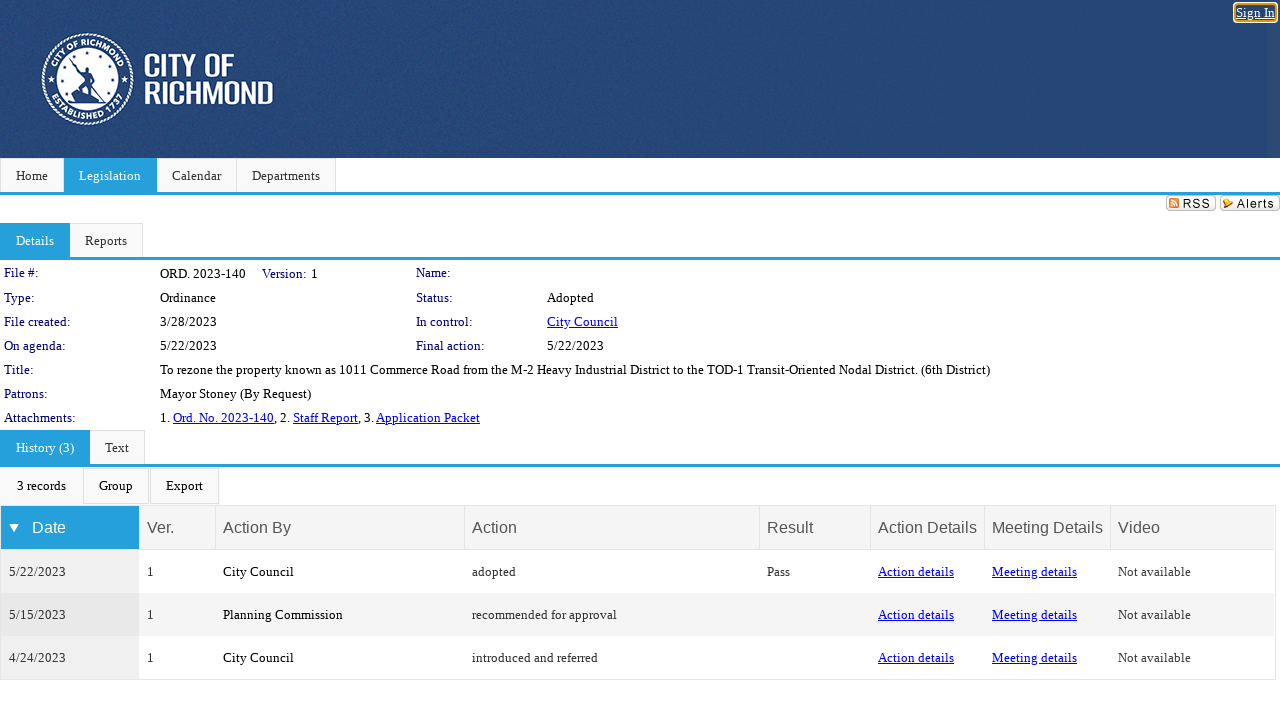

--- FILE ---
content_type: text/html; charset=utf-8
request_url: https://richmondva.legistar.com/LegislationDetail.aspx?ID=6185195&GUID=E7A2D1C7-80FB-4252-BA9E-1C84AC0B1062&Options=&Search=
body_size: 56638
content:

<!DOCTYPE html PUBLIC "-//W3C//DTD XHTML 1.0 Transitional//EN" "http://www.w3.org/TR/xhtml1/DTD/xhtml1-transitional.dtd">
<html xmlns="http://www.w3.org/1999/xhtml" lang="en">
<head id="ctl00_Head1"><title>
	City of Richmond - File #: ORD. 2023-140
</title><link href="CalendarControl.css" rel="stylesheet" type="text/css" /><link href="Skins/Tacoma/TabStrip.Tacoma.css" rel="Stylesheet" type="text/css" /><link href="Skins/Tacoma/AccessibilityCommons.css" rel="Stylesheet" type="text/css" />
    <script type="text/JavaScript" src="AccessibilityFocusManagement.js"></script>


    <style>
        .skip-to-content {
            position: absolute;
            color: #0443B0;
            padding: 10px;
            z-index: 100;
            text-decoration: none;
            font-family: "Segoe UI", Arial, Helvetica, sans-serif;
            font-size: 14px;
            margin-top: -71px;
            display: none;
            top: -50px;
            transition: opacity 0.3s ease-in-out, margin-top 0.3s ease-in-out;
        }

        .skip-to-content:focus {
            opacity: 1; 
            margin-top: 0;
            display: block;
            margin-top: 4px;
            width: 150px;
            top: -2px;
            left: 4px;
            position: relative;
        }
    </style>

    <script>
        document.addEventListener('DOMContentLoaded', function() {
            var skipLink = document.querySelector('.skip-to-content');
            document.addEventListener('keydown', function(e) {
                if (e.key === 'Tab') {
                    skipLink.style.display = 'block';
                }
            });
        });
    </script>
    <script>
        function focusMainContent() {
            var mainContent = document.getElementById('mainContent');
            if (mainContent) {
                mainContent.setAttribute('tabindex', '-1');
                mainContent.focus();
            }
        }
    </script>

    <script type="text/javascript" src="./Scripts/jquery-3.6.4.min.js"></script>
    <script type="text/javascript" src="CalendarControl.js" language="javascript"></script>
    <script type="text/javascript">
        var addthis_config = {
            ui_cobrand: "powered by Legistar",
            ui_header_color: "#660000",
            ui_header_background: "#f7eecd",
            ui_508_compliant: true,
            data_track_clickback: true
        }
    </script>
    <script type="text/javascript" src="https://s7.addthis.com/js/300/addthis_widget.js#username=legistarinsite" async="async"></script>
    <script type="text/javascript">
        window.name = "MasterWindow";
        var first = true;
        var first2 = true;
        function OpenTelerikWindow(url) {
            var w = radopen(url, 'RadWindow1');
            w.add_pageLoad(function () {
                focusRadWindow(w);
            });

            if (first) {
                //w.togglePin(); 
                first = false;
            }
        }
        function OpenTelerikWindow2(url) {
            var w = radopen(url, 'RadWindow2')
            if (first2) {
                //w.togglePin(); 
                first2 = false;
            }
        }
    </script>
    <!-- Google tag (gtag.js) -->
    <script async src="https://www.googletagmanager.com/gtag/js?id=G-TTMGN2RHVZ"></script>
    <script>
        window.dataLayer = window.dataLayer || [];
        function gtag() { dataLayer.push(arguments); }
        gtag('js', new Date());

        gtag('config', 'G-TTMGN2RHVZ');
    </script>
    <meta name="author" content="Granicus, Inc." />
    <link href="Skins/Tacoma/Scheduler.Tacoma.css" rel="Stylesheet" type="text/css" />
    <link href="Skins/Tacoma/TabStrip.Tacoma.css" rel="Stylesheet" type="text/css" />
    <link href="Skins/Tacoma/Grid.Tacoma.css" rel="Stylesheet" type="text/css" />
    <link href="Skins/Tacoma/Calendar.Tacoma.css" rel="Stylesheet" type="text/css" />
    <link href="Skins/Tacoma/Menu.Tacoma.css" rel="Stylesheet" type="text/css" />
    <link href="Skins/Tacoma/General.Tacoma.css" rel="Stylesheet" type="text/css" />
    <script type="text/JavaScript" src="GridFilter.js"></script> 
 <meta name="format-detection" content="telephone=no" /><meta name="description" content="Title: To rezone the property known as 1011 Commerce Road from the M-2 Heavy Industrial District to the TOD-1 Transit-Oriented Nodal District. 
(6th District)" /><link href="Feed.ashx?M=LD&amp;ID=6185195&amp;GUID=E7A2D1C7-80FB-4252-BA9E-1C84AC0B1062" rel="alternate" type="application/rss+xml" title="City of Richmond - File: ORD. 2023-140" /><link href="/WebResource.axd?d=HkmiNSkKJcp9zYO7iQ4LQenL3JpSZe2UGKB_Pk4r5YQRuZzPsLMsZzwrSvy9lruIl5GkgwLvHWu67vwJMwKSFxUTlVdL05GtcnLDPfablFs-ZjDTV4SRhTyPSYW1NSg5lG_yG93x297US-_TNEi91A2&amp;t=639011835762949961" type="text/css" rel="stylesheet" class="Telerik_stylesheet" /><link href="/WebResource.axd?d=501uTrfxke03AuVmqnFlcqjwiCDIM0VSanKfGRKqh3Z3Y1F0NqGeBxGWG2yDCq-k9Yyz4LIE22vDpAOI0Z9qs1mM75E9LJEnMTpMS-UhG6L9EVc3BW3_5lXEf7G17F7J0UPF2TcTKhlbrvJ1iocTLSCmQ5o7ouUsBcLPHzy05cE1&amp;t=639011835766520820" type="text/css" rel="stylesheet" class="Telerik_stylesheet" /><link href="/WebResource.axd?d=urCACUaUZeT6oPoIZXShbnlgytxq3wMs7tMUnmP4aoFvw0sx5OWFviaAe2ZbWlhhQMX8Mi0FTDYCb8Y-WNvbuSFn44BI8cOyIzL5cbvgqlL7S5R5XTCNn8Q3MetXqXHM0&amp;t=639011835762949961" type="text/css" rel="stylesheet" class="Telerik_stylesheet" /><link href="/WebResource.axd?d=QKX1AO1vX8ebWKfbb4eOTKZ7XgDBItWqLqM672Ig3qQ3HhlG_I-hz_SrjdyOSSXr635e3yq9ulHFcK2kM9nd4YaoR3EZIdjDueENN-Tv2S715C9DxrcbNBHvWPj-Uh8x0&amp;t=639011835762949961" type="text/css" rel="stylesheet" class="Telerik_stylesheet" /><link href="/WebResource.axd?d=_s8C6V0hVmZ50IR7zUlbBI9XslijsBjOgcgCO-F_-o76sA9gI45N_8QhRNZnRmRk6EvDdfUwwl1RxN6oIASNvVHwsKhXXGAv9M0dLMw4U3rj1Mga9AclwQ5sUbstQ6e6Uf9UFDaX7eXevKf9xWv_zDgKzPz5xBC9TwpEu9x-r0c1&amp;t=639011835766520820" type="text/css" rel="stylesheet" class="Telerik_stylesheet" /><link href="/WebResource.axd?d=lsHxUYuoKn-ifTgGVgyNZf3eZVw2bqdnrrfBJ8SSWF0J6XTAyGsj2XcoukzmozU2bdmLMxJ7YwvzKl3RXRh794KwnXvNcPwTMFgJz1q2H-NkU9XddzMi2rc7GFYRGxglrSKxgkmfnuvKqK1tihnG7Q2&amp;t=639011835762949961" type="text/css" rel="stylesheet" class="Telerik_stylesheet" /><link href="/WebResource.axd?d=vsKpXOsoEwDUfVug9KOqSmMo0ZYmPmZq9pNuuInW9K8LhCVDiGx-4gStdZMuqyTrdQnKi2y2KGw-JDYkasLPmGPVTN_zZ42kaVpGhkB2gwWbSGRzM94ksIhHXxPA1yg_0&amp;t=639011835762949961" type="text/css" rel="stylesheet" class="Telerik_stylesheet" /><link href="/WebResource.axd?d=fLrkniFPn0yUX3YOnx1Kac1a2xiR-Vekx7EjCRfC-KOyWMPFBQE682U3fuqp9kXhUPkrgN2ba4AWW7H2KHilJed7wZCemjFAuKD5k4eIe75GxTVGfZa6tlKPe10LkEMI2ZxKLzGoNK0WR7mzkJG93cksmbVEVOJDmVUsts7D25c1&amp;t=639011835766520820" type="text/css" rel="stylesheet" class="Telerik_stylesheet" /><link href="/WebResource.axd?d=Nhf6TpUj19KZ9rhEj2xtdQWB1AE9x3dfjERCbojyAxXP6CcFUcpIuRIjIS_IzCgwDtzHlcE6eqDW_UkCZmMuD4x586LEbaG9IrmDoMtO4sXgHE8h6D9e_UqLYjifNbvG0&amp;t=639011835762949961" type="text/css" rel="stylesheet" class="Telerik_stylesheet" /><link href="/WebResource.axd?d=Gowqomy51TWNsdW-yc-DQpbUv3RZZN7dHgvrOxKxNw10q5oLBL6k66veiIcktlKijg268udxhd5PojJ09KjggOOWXOzxAfxYL6USaqXnYzrpmTPAkophFVhTHYR09y0ZaP8QLNBIp9WbiRTInR86MmPyVaYWCiIE1JRDr4wk9Lo1&amp;t=639011835766520820" type="text/css" rel="stylesheet" class="Telerik_stylesheet" /></head>
<body id="ctl00_body1" style="margin: 0px; border: 0px;">
    <div id="globalTooltip" class="custom-tooltip"></div>
    <a href="#mainContent" class="skip-to-content" onclick="focusMainContent()">Skip to main content</a>
    <form name="aspnetForm" method="post" action="./LegislationDetail.aspx?ID=6185195&amp;GUID=E7A2D1C7-80FB-4252-BA9E-1C84AC0B1062&amp;Options=&amp;Search=" id="aspnetForm" style="direction:ltr;">
<div>
<input type="hidden" name="ctl00_RadScriptManager1_TSM" id="ctl00_RadScriptManager1_TSM" value="" />
<input type="hidden" name="__EVENTTARGET" id="__EVENTTARGET" value="" />
<input type="hidden" name="__EVENTARGUMENT" id="__EVENTARGUMENT" value="" />
<input type="hidden" name="__VIEWSTATE" id="__VIEWSTATE" value="/XpmoJb1I6oBamobL9jsfsyWDkSoEGsHLppzG3ZH5n7ps7R9yIjfF5vS/yS4N+oFA+yi2wWnx3A5SDTcbhcTCsIEq+UqE5ke4uCukmDMVYH/AL5Q/7ZVrGo/wIPa3gn1ZbLoYKLSgKQJ8aDkrh/N99qQPWz3JuT3KaTAwbGAgCWwqxru32lZ8rHaiNquOOMPNPAXhgzWPuJrgQYg5n6iKFfQ2am+qt6j2/0gZmqFow7NK0ErF3GqBuEO9D62bRJJtJ49FcQN23uAAbqtSLrGy6YsUDcn8G2gKskBg2q9P9LpY6Mj8OlzHpii9I3XmL3+02nWPwME0wZstswIdkdZpz/2MME0+iHMGU2GHoFZ59qguczldYU0SBhFhwJvrbm/tAAs6y1iPOoBUqc9A/BCEUTsdJufGwzC8K43JqXzZs4lXSXcUyIU/D76wWiPlHhEISza1JlWsJ+xFgNQg+Jmw8ixiuOWfav6hqJGmO26eqrvod0vs7Mt//2Px/rc0/Szo7/Dg1pv3bysk8c729aL1jPO6ELLOvmIhQrR825TuHuvbwe0GK0Mw+tQkYwv7ijJqp7DzuSWy1sq7oW8NtPVCe42UaVvd6kP3u9FHsYVUOeg77m/P+SPj3SnZXOJm1xPQm4FPcVrQWJjLQ1Ljv5+/g7ow9QlXnhPbh5dB+idXcbzILmnS0dP5gA+8LIYpX1I6ibhPJq5D43F+EbAhIJPGcx0qD1+QhTWwAVV5jlOpZONP1LA7zTNVq6h9FzlZqdxy3EnhShPrRaSY0DOqZM4uhV20SkJWVjnaFSSqe37N8C4edKEibK4HZNSKsYh9k/r3o2Dtd8ewmR2DEmF038zJ1hr8F3m1Bw5pz1FO5ovu9D7HfiQ3hK3jKEThE0EvQBldV04YmrLYxZ5puspnZLPArtuqyCHBfyqn9zN1yCDel1LG5mz9Mq8+DGCROf2u9PkHX/dlkRH7lZOZQvLg/0+WJybXZQPOZucjoMf6oGYGPORI583Df7qasADRExWIyW4Owyk+XYwxZxV/X6/KH6C4sfSwRMngRZVhOzPLNnFcgm2nzcw9yxotjJK0ywgvJ29qs7hasUyi4oNr799+roGM/KgOH6lnMuLcGBSoezVCx2D73eYXfETP86bUyYeiROihXz8oWd5joElhbmH9+D2eTRDdnCbQqaVTU8l+PalMGXttIWCKYsxV497O2w8KYI3Bo3IVBb5uNVdwy5wolyoaHb6pdru4AuwrphlRanHsPT6tQKuac+tx7WDVQtQa/OkrNa2XqJwI2kLSIoOL/O545OiUfpOFl1eQO4J670Oz6Ul1ElaWjXS9LvRxYKQPp+8TK6xMHX4vaBMyzb02XhJK9AxNRq2OS5upXfiWv3bk0uq13tvLllAAathpGo5pwkVrfJrvnc7v0f5nTH4/LUWAAdtgvZdtIWGf4pTAP9qGoHYCEZMMqxVnX7oVNGKyf0IpTQ26IcDtnEqa/5H3DlLPAXh3ABnZxjFhXZ31g1Ik2/JX/roF5/uVl4t9tOGzR+Dhe8SLBH3wTBycv6zb5Kw+Sl34546f0g+rL89M9/[base64]/mJtgT12U+T4ICPMRaN5aAyiUsrPDyyw37xm+3wpYCId/x3ovqj+Qq2wL63AVjEYawRO++zIkXnSKry0cZxr0jUaSNDOncobBT3ZXqzV10uB3wMeXJyK46yG+aH/HL4qnFKJ70g5ScSxKkS7BEVl9Urtw0kf2J94GjDA6I4JqdFU/V8HZoKZeYsXYifVVcUXvir1bJ7siAAo9+7wVRHEutnrHFFgcnbXUgWpsyf094Ee9s9PqUf2G98cPstUVqZnbvRGSuu0ah/Y9ZQECtPTaFAoSJIdl+v1RBHZwhA6LyhfJG5+P0ardg1cPE2E8mjCdwviTMZv1veCOSd3KMlvrcyPGLSkh3mEbQik58Fj6sbc/rsItb0KRaYlRM3QNTHmEPCqaXcvbbVknNMLWbk1bSz5Pj8dgDIR3+ScKY5H6EC+IqqHQujzqgJZc0cruW4dAa9tmfqZDG5WS8K3OV09XB7ooBXI9xO+caHMVx3uZ8pWVSAUDj7cJOmlcer0gwKKmTg5iJ2Vrr2PZZF0JtP1qxnCOA/pTBk0sW1Y8PsoneaZIrDVNxuRmDYXnO97JAT9we7iRt5WY+tsmI175/[base64]/Yt1GjH4PSLuKFoqVR3RDmGQfe+Vfx3pHOWWUXHGOXa+usQVr20DyqNoCwtuxPwdF+OecOJqoskkVNBIZ/HnVZcnpwQsYcJWlMEwAUaTE28HO1QuUvH0axkv5y7U2/5SQd8eie6ytL/JYCnlYPve0y23hLrCS6lt2lkW8xGJaa30KfMM7kKjMkzjL8Ka/Tsud6pbrxXjZLuAaaZfjkjI7i/VsiN8l+Ga1urkkHg6AnBthCMx/NjjjY9zs4HrWqCGGDVhVHQn1bCyv1vijgeHu66bAlt9q8IVRijgYNfUD/VpEZvy2KG1Tyr95JOw3EcXfQC/PuPzeiR4Y41Kd9KzwMukJypg8sjKKn3W6F5jL402j9S2+pfsGnz2Jkcr6WhnIJqLzyeLq/oR9q+jrcJmj0saZUvN0cVR8A6MbrsxIAtc50MbW3mPQ4eUS/WT57JZYf1Cd72H2un4aXH9EJvnyGYkg7q7L80Y2ANrG87FveOiEykiGrdcg2qS3YsdpmoY2D28hBl0AI27MxhQWe93Ncq1s3EbnK2xOhnwZL/+DD9r4SusqXLrc4MTyg8qoToi1Rf/vYjwQzs1yF9p4lv9TT/S2BK4QdoD6lRhUp0EewnDkDBVU3DGI0vFednTEy/U+wwgq3q667FO9r00nyemCvGmtvKObfIXg+QxzDCbiesKTJTd2NKSXMG3PqWJXWDI8czauKENcq6UFgbinuyXKaEvkj+5HbpvIrH9BECAbL6G3ommcA7kwH1zAKOf677amdXTurijPlbw2uzrhzRbxUjEBEWxdpx/vGGrqYtrdEwZQYxy9qFVOSPq4UjXknyvgkiw9eXTarJiEpWJsPMSnQPVNRyat+yKojuFWYyQtc5DWXmT+HNR/7bM9BoxJVBlRoV+6YlVmTYxdCbxAJcYvf/JG5nRAC2NWJgtRevM4fA3TRHZ3qK4y9lYk5gOwmaUbgLrMMOeGF5n2yKShg44NlDBr7HlRQtlliRqdY2zwseMxJk/Zw5wW4pjkiLeUBriCB8s1to6C7h25Fur3r29xA+z26PYP5mb21sH8k+EO99ndlxL1+WfF+eAD5CVay3IL92w1RVrnP+uEBVqwhlrww4b/bzG6KlLX4sEYoMSkBRA6pCQb9PicLreSUFXZ6rxuM080Fm3QQTHpoqZwJQxvugpuxGyTZ4rDPvOUGymKXFulqQQ0y2Sv0rBKAnRnzzt9FnKY/4kNBDdLS1tM6kVcsnpZJ/nXDuTLfibWoGdzKe5ZfCuCDpKU27mvb43YDEhv2psbJN+pSZkZeo6dEJ58/DBA1WrSmpaRDqWY6SwOdy11IV8eiUhCE+ArY4Hap4o141cy36RVzmzP/BhtVoCoptgLJFwPLabUc6JxGpvAcwYBXmt3fWOHnNbC53QV3iQQPYnc3kguf5Igt/NiLng5NTF99/PcE+r7VQ1UefDBsKi5KZRS6DwLTv6lM0jsaYs+BONhubVlaS3/yENTeHCnHHTYEt/Yc4l8svjxXkniFHqMcaV3wJcwIwYFjYLSuF+Jq95/Bw7CGLOs1lBxO9UjF3i1NnA7q40yFwKFtlIoSaNNcP7LpRcicsxfEKjcUyK/EacAAsL894nO7oEXBjIdsA9r3jGbeUyXC919AQUsqGeQHw/9qZ3S/rh0tIzQEgbDHhUjqvb7ChUxarpdqClWsnGU2cZOyPTDI65e+fiA25vq180lKOu5O9akbuPORXJ/[base64]/YWmMKTCObtdFuqAfkCwfAuaxIfFVLcEttVhlrvE2Gdl2KTf20bmIAhho0k3PO4CR2oflmkb6fsLBfQWIur4Qw/VljlFOVAedNQjhZsVlDEtRrF+Br2VUQRGk0EOPvsamSwbo0IWOS3BiLKR6HOius0Ef71own/PqxcudTME52BxufppRLBBGmyrGi7qy/45vfVFltEASfcam3mQYa5gmMUmuvC617AgcA7nUsG0WRFAZ5O0QoYnauTGBetNxK5W4IqzxbjgK6/BsjbobKsXEl6DIyQovs+V6HT2KlpEJ8HRBcKHfv+2PnzaLek5oM1GuzdRqgyz522v7oElURjgTDdXy4AYHItm4/Jfgnj3CzQZMqHGwcQMhWi5P6oYJNL/szf0B+aS9nNdIa+ji666tIKP2IIc07gjO+9j5TS7gIuionKPh4qqrD3F/TRPatOQnZUK8UXSzje3Km8G5HcBhgvN7pQEHTSYwR0HlkX5BBCu4Rr6OrCDD+qQ5xcAiyeFvORB+QzXwSx2wccGn2Bv42RsO5vg1+emPjzn1/OY56mQwqPoYHwKaPn2Z1Wb8Bj/z7nL9POWxXbRWEkZmPTlmNI9bOr5AW3X8gsXmoQWEEQxYpCAnQdlc/vspRsy9CLjUgzAkM6+dZRMzTPuP7VX2D9x8N+HcxjqokLB4RNuLN9ITEOVO4tThqpwuhogfOVdmqR8yAn4Ta4tVVBNcDNp9rOtSaAX8idU5A/rNhLOr+StVRMlAEl6IOW6+0LIYkt65Dr6dRbNW+Vkl5yS6EeHivb8RS/b7ieQkkwcymMS+uSuwBl6q3+UTC+f6KQzyyXRGuw0ZV9uNTF/VSgNKZhTcOlvhTY5wT6vaMJoRqLTVCW93pudiiG26K7egg2gMJr8Q7SVd4mNxH5DYaqiIoDI0Fa6GYTjcWB6Qybzj9r96DQHngN/8RJKvcW3X1DgkW9MPWrXiWj1jeSuIcUea4+wkBEIEbCPLulApoFBsxMUN9VCi8TCsedDJpvmmdBk2B04+0Z3+aBg0sHdDivZJVUjkocZR+BTomUBsrjSxUCQp8QSfPNLzhDPnIPAQ/ABp1N+wo6kdZjlyp74mLk7yue3lEzOHyZIRmQu13TMzRzVzd0FMbwcdLCK0BABut1UXe/QGevh33u5jArRSdbO/amw2TU2Nw4vDbIAMlim5T2TjvNzE0hTQahVNtap+m+dar64I+eFddPw821gJHdIQq1hU6w6TrR+UzZi1Q/hZcC+uKu8An3J6GFoU346DbuZVN6Ec0NIMlqfbWZIxGf5W8f5yZ+cRdqlsw85JFR+tGWkQDs0Jn2xtGuAWyFatuJtLRaPsituf+eJvPvUXEuKEM/kwWhSsG3EmBAQNyFoezuXOwrgMMH5KD3WSnGhMZdZf/sRUW9VbjvzFcaQ+I+w/2QnfCw7Kye3Jq911/rPS2ctYpcNzep4Q265AN6cYBVDDOVvl42SR70K9fME/T8bLiBfb+wjY+S3bQn92gchq9wC5stjuin57hpY7wigT2uY9OfSiHrzOEkU8if5dL+4xCMB5OAEUzYhosRDxp9NCzEjiG6pIhc+xNW6MpSXrpatwPkd/hG05s/Vxr6E7S8abyrBhndwc9N4cQh2HXbi89qcMVHArTYJp3q+D7Sac5Bd+SyDYLTapeWIO4gj0/x/akRmtzfVGkCu8sfDP8DTVODq+vqlElVS4Wwj7w81JBXGNn0hVbVjnP0dQUSZ+e5yjjezGStPcMgG57qmRKgwWpP1SmcU3dIAlYrV/f57/M9aQlMCts7jGnORDPww4BZyE+uUWULjmtI+SqJN1dIIe4OB8eUa0CAbsJr9I/G2N8ImTR34J/Z7fnlY2qOgqPm/ZgQrbTFk1cRj4XgOqtBxJJ2pOb6bmREggYD47SWjTwrAMBJSldvtIw4znucqIsIYZeojVpWFsI2iUqDwMKi8KDL0ut/HLefZj0Ip+j1W8iVhhVKvwJnqIe+jEkZ3sKaBUJkJxqSspMNMVb8px5mOguhanQXhNvBDXKe2XflATn9kSXWoWVN/+LCWsED8b5TqcRvDZNEvvXra/I/Ocplfpo8BOoa0/JQTs+DjBoNVOs8H5uGebKVXOCLySW1AMRjnD1G9kfds2tNpt6J9n2Pn8MsOqRd6m38k1xAezB5g6bvsu45Usikx6kIOPjmBhtqFvGuF3ckgnBPVpXoq1x8TfD1Z/dWZKHAkax4QyZL3cuK/IWtG/BRgYoBfguxS7fHt8EXhvD71hI0rK2ylH0Y/TfDnhk3qREzwSjkWWU0BDVjU6M5gyyQS8hsvZvK5X1I3TyKrcg3zE9+GW7WtVMDu9qKPfy2xiPSf3FKrRPbMzvu1iJD4XTFtJZGkQz+kyNjEnUQytYNo4NZnlcNBO0W5/QjqgqgQuC7O/906Z7XGcPZ53WlV+CxEKnAjzrQ/zOuL0hdpYkkhv3sZ5+bC+fUIJmJeuV8nuicg+B9LvfyL1uHaIU/fZeF5hBC6NoZ81NBdesQVwDJS4zUQoHGTGqUMUqp/KiSL27yXqsLFFFvId0TO9eoOwLtGVfuGawHNsIyOrN20DEz2bI4dQ6JlQzawxt5rDdVMDZE77Vpr9zl2X6z+T0esLM7MrqIkTvZQCyrNxUnD22nWNED1OYeZg9sfhfNYXTvQBnzOQqiXhCAwl32SDa1BCigacX5xjBrZOxtEEsfLcucdyGO3yifSKBzkigID/otfSX1A+UFGUp/S5w/w60uB5OYGokJU3/KHNr7bJvBdidQw1YswrnUcuapO7TFR8zNvkwLV/jiyBrmUrP5hgLqDG+KVEQrxuJbd4BvPR9wNRijBsPkJ34rW6dsR98cYzYo7SHGzdYZiRJq6lGmbPCWPby5brbAqFWsc4ylRizTgyq6c2AoJmEh35ksLcsqhWY3rtOqQq7iJoZOYHy9bUe2zXAscUml5RqIOthPBiGxNIqRREkooN/rwC7LulV8U4tIiGirt50P2hdXbNkchoUCYdRXXoT5sQJn9NjBftDzQcUNggok0EfktaT6591rn8IFmAQayyvtni6IDvWvB5KZvjBj8dqt89JtVh6W0bAw5VGKQ12DKz8FXrU7KSRB7fFG1xH8y/ekVezYMy10WVF6wKzWyW/wuNGzG/a9OGRUW2+UHSqiU+X78cyj4dmWkJaRShAdzgUfBFBwoZ5Lv0onrEvT8okxOHoenMN9ifMrZfx35tkgHXmpse6RZbyDVl1yidajqs4IuvPitzYRHzeKRbdb14tKjgxyOdOiNqQpYdG/qxV6aT3FMBckAgCtOwA6WNEcLaqHbHEHeR+eWLYagWMRSobkE928oZDWwBIWX/PZWIYIfMXe7iVzz2Ojn1uOtsrShKV2l8G7h+jyDscmVn0VM6l0CChUnnmE/wQEQCBhLsWXshMpUC7erbUGIvDGiX8Ocy7O8B805IULtVuMbwpKvLFCWo1CCKx3iMIx/DPlPIMvpMd9fzHm3Mr13+WXW4nQMwbF9lw5/pE0s8J4KhiiNajh5NsNRja3ZNFrVVTJ41bCHigMMaeBFuAASdH3ld6Zmm2rhu1VbcnhYSasIzdwGb5rnUIs5AH8pxw2bv/Avfvoye/NUqFK2Aso57a0buNCulrGaOclM/TS4gzXSs2eu3G2rJUecRuNrwlODgVBUlu2vJSWYr8EFumtSyTLpj7VbUS9ryLcH8XQz4cJ7tZHZ5H7FRovXh0RfpoAU2MwdbmuHH1kyCEohNrnvJcP/2f0/QsiHCoPfY/FqQAEULA8J0H/fEWU3fCLjsd8IG8NryU7Fz8+WDB1hRYQnOz8I0mYWnuWbZ6rcyHO1VckbfvR8xFa3ItG2SMOm32YVT1WM6mdNa14EJ7qWwcojQmCn2r3Mkq/jjRxuW2HfC8xgm8JyVuOnQuJCMrfroVy1reJVNidTCHKu2DC24Gk+qOtENhX+l+dGKghaau6eVN7aP+f9c9vI8eS7xMLTR1A94zZ4K//[base64]/fg/rZcbINPgNoL/D55kQmup0U2xDvKCYnqtB1yCsTGt/xL+aHVWSd3ovoIh/LFSv94xzH51lNEuKnwOGrx4b8s0un4CX+7wVxaHrjlAqaBfvPGsvdJS5Vh/VqRQY1O8aMbpTy0kwm8+CZYCsEfdtiCtkiWDsKqFIWKK0VALLp5eKLhhSUlFpKW3syjBrJPJilAeyZA5FkLnQXeyBeqSxCOb1tIfcMBYFvjB2q8RQKB5Iuu1VLHssLQ/vEaFqAidLnz2qZR+Hhq7ndnRnWqEavgd9LiezN7JeIl8wkByrklKMJA9r8+OYPp755njYt2EiPdOtlSY6nAYAadtlcSRwXLodvm4KE1xzmQ9lnFLb5y4MLAZm259LDvXHtd+Gh64mDL8AEDn3Wm12iub7+ftoGUH89aZG3nGyQW++rKRrb/ND3zyj57YcaR+/qg530wPSi0GPaJxg5kZY5awyvFv8oYG8ydz2pQ8bFN/opluD5ntNH2K3wzgirWmjwMaZK6fVkoPQa1orbbHLl8U71zPlLEZkOk+pMzMQ+jRIEm5t1GkUHhuE9K4QK+qWu0eeYpubmKvMhAbwUxGkmroiOE+Sj1vq8UPMDgfEfNKSlqWrHOcR/Lxdj7ejkhtZ6JOzwVcbcQ9V/Sc5g/[base64]/rsCMafrM35ikNdy/7UXx9EvDIXl9iceIqECzAgiuccm1jn/wIOtWCzerdWl7MZYPCHigP9xAAV3tuQ/+hn/[base64]/4XXNJY2r/HIlWK6wK58eSISBJlQg/[base64]/9FLqUsBu4XQ/sEYG1AmalKf+XINSlSm9mTD9HlqC9bvdPdYuFMCTxujUHYcjRUVZ3V2Dp4bWHCeGClVRRng8EgjxxHhIHelOya6R0dgu5LRNUHu6HpABqoOzlXLgqfiLng/m+RlvDNes5SX2Xw1n3UVi+0AdmMX5cq7vqopGkKj0e5ZFKqU4Zjxg8j8gBX2fMUiHdh4p+/ZhZuubKrmWRwVLB+RY94LjJ+orx+ZRaBEhgQ23aY2DwAsYP/j43bSznilLTBqDwtuLzxIQxJtTRSYtKZjRD7dpXi/681qHCb6MfeU46y4hp04UM6SjsYktPpmdqWcj1ZTfIfzG+luzgZrvKUMvJejDPUY9I8ifR+KxzEHh7lE6GDdanmkK49cJVPRYhdI6g18WwHOBNXRasbhyASy+4Jd6LGmbKEs3mU2RD0uteME0CLTunxbwtId9Wx60Jq10lXPEB95hAe4gHYiIw8aSmL9hTmvH/BlBGDXFrmG7OEeEYd520UqJqR/PNa5oee8QmxLy4WVWvoYZWpnSZPvQdVjSopceR9M9wQMSHClt4EEvOs0VF2QDhiTROnuVojqjoLRdyv10DgzStv9J16ePbbspv4ZWGtyACMB848mTdR9yyqvrz4ajvBdojqeIObDz5h+3m2mvEW2Dz4c21UMDMbVcnpO+d1dD2VeWXLTywzyHluw1N4/3gi2jAYv9yHZCrchHYfkTBxlflyUjz+PgMKTVAGl3dak1x8jTK4NrinOcaSc9rnnbLgDijN+a0JZmVYSi/gm6T/d8YhWO0VQcSzEELbeO5YO5b0E9oEQDecJLoQKr1Y70OL/E64PxvRbU690SSc9t3fEo3YW1pl1wCMcxyHbH9Ui/5EI1JN7lraF3t3y0+05mKf7bLJbWwPNV4dpQzLAnHUU8VGimq4s0WM2WRBOZ4qvqto/8Ogai2VQPQfFkoR1jLStPl+uZDtYu6WzXe1G/j+RacjbtQ/BhsQEWbTxelpoYatDQbcsHmA9ZihfRGlXTH5v327oRk3oiVNmv3HHrFPEd/xGNEc18HJZxQiJSuLzNgeT7WUz/6InZ1D/qB+IMFnxV8hBBN7wIY7hRpBk6WLcv5gGKhivVfcLedlLAclX4jhOZ7NLH1S3HZDSzFBIZcsCkmlIxkjQnmxJxSg3wKKu6RNHVg3iNAGHiizbITkSn/MRHY7cKcJgO1eYjvFPfUx0pRxVZ+UFFFSY10v9kuc0s2os6PIZ4RPrLsBWJYl7pOTdcdBlytuyzIHHwZQ6uMY7mbXxi7CPa3CtIRyEL/m+6oYhBJX40+mUaZ6rgbUxV/mp086tE9KSl+NOMw6f8L75d4xfP86v8SK8uGDt0kWxDuk5h/CVcowg3CqYvzkmk6jqlZz9470r32RhzUSiPZZONfljRXmXHJk5AFh+NrsnjHLVgoJ5oJB51d1Gb8XiSBpl0/etG71ea3k4BJmjxxEsMQBNvvkn1mG1VQOQMzitqYFT/Z/ktWIQGi/YZuoPFPkqBUt8FPY84lguf0QLJch2D2h5U+tgvgBt9lRRnD1fil1kYLYyotGCMN94xLq66KNyUBJvFoGNsJHVs25/scj+wc5mmNu8ZWZKRZcZdBQvcAWAVDifjX7CICpYS+VgGLj3QUEjIfM3ogSjiSW5FeEk7P0vxFMj2ibj9OBee3KcscbJLzDmyEXcYoqyPxkL8YPLACKVhUyM0X2YMAvXaUAtqOOl4QM1l4OJpDkhsHYkGeXZg+ajFu3HIVbw/+EFZW/IIR29Fld/ctlYx1rfPDcN54oBsdUqx6fnMgOYPyhqYVpqR8C1V+GS6egB1G4T0c/wOB+yhILm2ZpcnTuFGi52yrdCpHNDiSk0U+JFqMGsHBy2Tr5JQBdKcrLEyZtp20mQqg1LIubpse4wukIXggqb6IVe0p5Q5s9sT+SBb+PjTef7r7/E/NL9y3WDCY7c72bpA7yzSf4lUm8LASoYmxmsSWeKzRT+iNeljvoSYpzAd32RMoAk5i6fiqyXJ8k5QvCnj5e8mzpR8t0i5g4ozIxeDGXDlPjq5RJdf3SqHeIa8KyAYLTBpt/Wsyag4BJLv+jleDVHMfL5GkFOj+kJEuxsgXfo2Hved1nmgXhX0gbTZT0mtmeb/ShgBO5vULSDRhonhe+SzgPWuFBYfvpyD8+X4OOJKx0eMuItzoBENnzPW7u0qMaXPWGZG8ZRnF0dgYC10BcqwQT+oMcDj+biAXgCgQum1NMXlDJ8UY9xTj0YZr3L6cNxj7hbPfBXRf2YbHRqodh1wdL2GWcyq1OwtibAppx0/Do5QUj+fpfYG/IJOz6tvmEPoG53qcgykLwWXzxzxMNrYGPVtyZ1wuSkCI75FBtPLHfDm5cmsmlgWKJsWr7ll9N2FIqf5en7+dL1pPv0jikKc64Om5Ue2HXsPQtlXcVVm2abubmsDIzsTrOfd2ZJVN01YOQjJ/MwQbCszypPA7fXDio7cS4zPsxuNXbCFugKPHU0nd1vpOU3bB8yOXkr6ajy80CCW+26gWnM9Df6IAl2aAw9AR6vMHrzPFRijQfc2jpBiTUVqvls7RFTE7A97mQpGNsi8rSwXtxK+9/KLkSfI+Bmtzrma45bW1dd4x99Ve/RXex7NCJtfQDdGhaZne76rUcB7VNZh9vL/CwulfnmJafqtZXRspS2rvAeztQy1y+M5e9vAuQlycKbm2ga4zZBGH9G1LE6xwAbE9Gxbm7aFxWJ+D5PySba8++f6x8M9PMR8mhnPHbySE08wycitaS4H3KnsGpeLVy3u02wHtjIVokqMFBonU387m0FpO2WE965zS/1BGPlb+zKK6zg2N3ht0sN+hNTluwPps674DwYdqDP/+xHkfYUswsLyAiKPQKo8t/y+5u+Lj0plN2fY0Gau45vfbUHzMx4IQKtbX6WxKr2xo463XGWJi5mSP0kI5cU2yvFwVs9q+WFrqI5utjJeWWnFzbHwt6lvxzpx2MPqXKpLltb/vmeIYbqpcOsVk+8qkOylsXqPrbItM4KKgN2H68rgFySkA1lv87AwDW9PRxBjIflRumww1DU8xd3MKvnLuoW42AIBjBGXrqZvMRb9WBwxugqne3INsWIJLpTsyl3mGBEYykfGpe9AoA/nOmel+ognafNNU0oIkUzY+XsxFYMleMYs41oNH11DG/+ceCwXaCD1jwdRyr/8gtvSXUUx2j9dtasRdpHNSBNskvPtDHgZQveFOGzXWpMnTEIeq2EsiLMDG/xx+mHpmgHypXlYSJRxFHV3m2XNiOquGQZ31aLUjovK0lp2ABdjGLVkkMRvt9GQ7044DjvUknWiBUcB7EF6vJe64Ho8kLhRG6mr9+ZhQQEYx/ZPECy74jCfMNVhiHjSH6nXdlQl2CITboAcWCRrWd1fNKkK7T4sdv7/MI5K0B6iBGtRfkdxnn8HqpuGUn/qYJ5bPYi9Q9y92T5MWIlreQT8EhAmQXerZdfjkrn2nFnuQYSJIJSRRy0dLk0jTL0PX4aLinWP4myZW+QstcqvEOw9gOShH92+9rMmwCtdWRGC17mq1ldUmsPojMo9WkACWqUVjY4H5AGp/KyAkQYi86J279in3yXjXHPxdDkuFuyScSNw1DXqnlk0wOJZkCSWXdHdG6C/0cGnDVKd0o1nXlWlSZCyuR5WRO2AfHIJkc2r4NcQ58lmtEpIHzdBbb9wJMcQpbNAp3wwlmKYYl/KHNFSeaIZDGAbnHAexRpJRddYmsCrbFb4vY1L/tUW72WG+frtxRqQW4kjfiBnt1Toc6NMjDJuXpXRqhpUInrAIwTVH6qM16TtSuCxKG28ZhIBBd/uMhxuqinbeBBAYzJaK/qfQzMQRwLF40YCgrLu0QX7aak8gKrTZSUtS85XFzwrSiytmMKQaFy5MjMeNNtK7qToNrHJKWNGddX1J6NYAyi6dhu0pMUbrDowNHk9awMR/RT2FqTikRs8Ffcrx/ww16CzBDG+3V2OYDRAU3ZzWsCfuTGYE2sgQAVdoy0HnG8zDMfCktcgQhPLok39YukUh6lVCxaBZ2YjDcY43hjB664Ty82Zv4NtUiFFrXFGngbn25UcRUZnH8/[base64]/yccOPGVCEgJ3Wqhm3/FZbqVCLaf7qu/YHeNgYC6IvP2GeOh69LICc1KSdnLfFHTlYbHlapf+7CwT4IEu8fKMpuNQ1yZW1kQCjJJJn8OrgRSye/KeHqCzXNo4Hnn68OmZRoves2A+Vkrl8BFMtwpPEtqi4ooY+r11QpfqF9U7CNw7tqelVst3vFk/XaFLvG0fN0N8nvdG7BQHeLcho4puerGLXYkL6UGelroxkGl+LoQAf9O02IVtclhSG6tSaja9ARTKU/dFMMGG2++TP7/P4O5I0czbtut2V06KK+UpgE27dS3f0bv68zaK2lqJ5b43ZFlKx/4R8mr+Rmn1J6upbhA0pigsgvhbDZHnHGSQvLhf+3K75zB2eDO2z9YZXGBhHyn5Lfn8vsIkbR0Oq7GqQvZUwTvYmPEt2ddhKaGKYdprhgiOxhOkZlnOjVdnrGE75A0UnkkQOGXsQKL3yKAIykTWF1jGS/pbLjLDYr9l2OZNzilzXi8+LBJj4aj/UyRAn0pw04zrqRuWXxk+XGuSfRUco3BYYNAX8CCOmVAkaVJcX04DvJ8BkoDmIsrQM5BBUYKAI0WsaE2j7p1s2bpMKUk/Git0NIa02eMiP0fuYfefR43QyneA0NQXqBppVeqKXjXMjv7icvK3CS/5lA4Arn5c8iENssR8yUO1BLpsXKuenDjx040A/QNl3oElsYt6myQ7ZRGNKYbAQSF7IQyupBPHg+dsKfrnUb1Hgce3N2KzvW1/[base64]/zHw9sdtJssgkzEEJLkmXJEt4emZAa/N1J0rXvtF3Vum8d/u5j7J+eDsG/nCyPOeWwrN6J4gKZ4619lroDwCCmCNu3Otjp5Ca38X8Y/ert5rsZJm13dseAiEhX+d1ygf+iBf7gGmexfUjrq6ZxDfgYtVL3cf3iDJMrHAJVTeGs87JO14r0aLKH6dczGS5jwa9mAy6L3Xh++lI+xuVeRJXvuSHGv7F9QM3bMv8DCscEh79RfUgH+f3AlMIl+U4lITu8x8lvzq09MK/N7l4eSdcfTLIzcPgxaWt+sa9TVky2wk7jC7Ni5buXNvtzIu9U9Zid1PdRR+tiXK2nBREznsR3THuv64JdldpMQZI6N3cwrEYr008vicztkN4aGbLWt8GiWFCZZUPb/p3YAgkmtFIYLhrzBsrHnwmeSBfOySWeZAzMR7LMBNfN4CTrUvv55sH+xG//6v39zetMdLs1QFUJAevWB4tDnXsOwfj5cbmwIGMGhrSW771v00xFqvvOJwUTKAMbFb5NHcrNONc3IrK66e9r9TyCK5xEyEifhBLto28d/4/Dd9LoRnnNOJPqQK1gWEGUUsauB6rltoA0P5zCfPbJdWyp7LmXxn3oNythKiczGfHEXIcSiKu9bDwed5ESwcfzaYU+Zd+CW2US5KLJcnwZlH/wfFjM+w/UDUULqKr9b7FNVrkOd+7cqKlnUU6CC6Y98mEc4Tskv3c2W/NBE2/4ECHf8xdFozS102yK1/OMlcWdrO3kJR+indCKE3KzzMea0zFjDpP4fj/gBAPtsAvjU0KhqstbKaCSJxjV502ZjFmY0sLoB0UQ6IAr2lCaB7KzDyGUbmDaR0m7cTIB4JTDi72cgXL4hWylbmuTN6MYU9A09FiUPNtf+V8cvS3y35wvDd+hsH4dVMeOnSm1IQSaIQs4YALa+3qWZTekqJ7XDWlV+twI3JTJPL3xYAzghP/UWipudIYblpBhQ79ZQPqBtZew5yTnaCNiL6zfiZoze6z+shCDUYw/adjRVruzRNkwh35x7pwG6kPHPZTINlHYz0z0YXnHHmjN0HuTb8lvTDU5CCIw2spD2lx/gZ29Yry/v5p44D4RTfsyItKcOHl4N9ROMI9UHrA+EbWWt7b9t01GZr8Px0g9ovGdVk5owyPnBslE8d/vr+JdB3kp5FJIcQV+pKdfTdmijRhDvHRXrH0uQ6XmrOLIA4cHij6LD5AbgdYtghLgo8TZKJ7Bs+geewjNPySj1pyK8LGGXevNJQa/asvCTdAz2Br6mc1Rq+X0FpK/OvA2t6UZx0n9tbiSK++rTC4GhEubMp55HoQTrU25k+Ku1PMn53c4OrdMed19N/ATqc3UdIRw7lArtglPPUCQFS2bBLWv9bdUc2QlrEo5lrftVQ14/zAch0+l/dGlq/6vuYDieAmrrFT3R7QU2gi4hiuB3FrbDm6wVBNnnt/PehZ7lOV4xzR+EtCJRnoHYKwbpWJfwPWH76Z9a1JNZ4E+BWiaRD7t9eHTECRtYxy1VmPlM3Z0YU3gN0kQZWIU2XiRNniPTiZ80yEIvFXBS4QGsEXp6MDltWJM4qZtye0auRhJFsk3M5W1R/7wFGRFFaWIJCQt58fgjLPujNww8oxkymFu/m154AABi0mF6fNdC3EkYkRip3p+HcH2OysMAlbMkzMFCFrJoxQ2Fz8e6V3AoyF8lfjt7DmxVeUykvQIDsivpnS+QmzYGuoYMrCSV/dW9ZI257Tv+RDjOKdMHA9ZFPudb4pmfeO9hEqGfL/MOOKiNBEoJvRunur4aogqXs01YleR7DYEHtCRnHRYrkhXXsyyhEIreYdGpj1ZI5qUcoNgjlh5sS0X6/MyEmfiBvBODSZ4A8HoZkk+P2H/lDjom3WoQVk15zTOXsKzfDDz39IBrPWUgjT+SVD8p85O4VdF7YA9Wig2lb+EJ2IZd6aD0e8ljXl6Uyf077Tzf/3FK2Jwh5yGvH0uVOFi5THPGe69tp6g1RxX//z0i21tVLrAOwfvkjsnrigS/ehfV3F0y6pmjAy40IeyCbrOiBJiZZXrp9JjIXw5NV9yEGLxRe7pAdLVqNCrkD2SLe0lLAWAx05A/qZzugw6BOzkmD/2+1FcuV1jkcMWufqJTrlrhHfihMTz7uFqNI+E3BMOVohAQNcKkz3TmJp5R1gLQgd0/4zuKUmaUgSdp/qNlhXVLlGp7Z/PdGjJU1VxiXVdHMuTIiMdPsMjCYrfY0JlK8VsqUemRQO0H6r873veUOLgYyBoGnK9oFmfGRpZwhsogpwAaAPrz6zsqa2enh1QEWZCztIEVzgqVqu56p4Y5vn9bHhtSRwzpg/VsrYoPpbPJM89+dcbZ8oZtOcj2gwOgJLLAe0CLZm5lISd8dCr/m+7jJ08N4F6CNNyNdg8W2ob7AbK6f0Xuh0ZPdfLbBkDfr9WnGykOqAuaqKOv1RsVutJyXKe5O0LFwgL/Ii8u0mMnhYV6pWSkl0KP0cLwZ9CrjdS4HkR+5AJckGX4hO9XklmZHSHx3N+E1/NK2BS+9myYbISKCssrgPBKN/AZWATWNoLYDaVVA4wRJiU0ElxFlzi1+KlxYyA/PPO4/eychzIFJCYJA2aHINvPIof37lQFQshK96Zx2JOnGjGIdlHYxrtp5t1B4Y2OsnmUeddPpvq6aNvAtQkoFjueafrL2Xse5BdG0dIijD3rvNwJQ34M6IxDrz8gW+9gK1fBmSBz/7qJbxapq7hYurhYC3KfeGfjuux9TTvU6BxZoCKiHEXgqUTWhqhbyKyQI2S8tbO2Gp0ELfhJhrhgJz33VKdpCe2uTj8qsfYKYDmT00TabwqOXYFhmvIsQ1B1CHizI4GH4cpWnmwor4YDaetvS0GChAX1g3U0vVyIc9uQyGUyc39zVdo0eAPqHDYw1aQ6vx4ruV1o/qsubi7ssQa5b/h8OcBVg/o0rpw2DnTwkClIqmPFjjH3s+D7A4ZQTlS+wvapdJBRyUFn2vOwJ9gC6oNTfMWBFRKhbLeule1w+qpfp46XiAX7zGzwvoVKPkTnzF/DLQWsHRQ24Lm+/WQmlYlhUbKuJT2QKN29M+HAJNoLRleTXCPlj/gxVPIji6B2D6MhQg4sjtoY5xJOPt+SQLowp8VJxoXBmHNr4LIJmQ/4mf8EsY/uRsyQRdSeOvH3JkQWh2wGP3FHOCKbv6D2ickgJZuYwkRMalEEITHwzS8TU0uJZ9rG04pMseqbE9gXcnnnnAioF/gTI9XHziR1w3HwjxBmay0gRAynmGBLEmU3y+UmUo+OVXBr9esGucr/IH4X+t/Uo/V/QWZ2yQFthnJXx3cUmwdFB6u/yqoTmswbv15gSgIdC788zf1uZkVNYrIXV1b1B+mfY5+q+jPAkV7A0hfuR0K6cCLLvk/gFls3NqMRqzbIlLaw0jIK8xq9K44FwtWLF21caX+hr3skibFnjXU5pSprwtKHKcXVqnOPC/iEp59HcKYmrZEP//wZtOI3UPvCTlj2EqqVHXhnb32YU7QRNbjHXUO+zZPZo5EkbDEMWC1u0IoabnEo6zRxo1a3pb3OiKcCwnaOcCgNDbs0FZ15ErP99ZJinwuPzux956qlqFfTwW6zVOg5bmYOHzbXzp2bDo/03OOu3YiVJUbfs88UVEqF15MQKMD2ZECLq1SJ4+4SE+qneYxgkyLexg+H+q6RlAlBsaptur5PKjpD3oyEcQUeBB8yIKzZtqkQV3OrJQWgARiOae/7JXaIxO0L+ruRrA6yN0d9vf5qUAyS0uQsNfJxZpzFgRjYdX98JiLqmtYnEFYZqZ5v/qtzA1tFSALOhWDKb/7d7As4Ez4ePLs26SRYFp9vy5dmEVJgcnfirfMuqtla4ZWuhzjsIO+sxsTAEFE6886PKikpATMOWeRca67pq5cXyeYBlYr5dZP56KyYKGXIrLMvpXCmHlDModibq7ophfRmCyfWSjY+H1WrVvSZ3T7jXZt0+lJf9paGBAF/Va7Lbj4wz4WBZ6tLvA3+C7jkPikbG3z5ALFuHq6myYYuF/iCSdbcXPCpJ3yMEaeIAc1HSO3GyhsXbD87SNK5CJGwRzVzNAaR0rRBQzg3g/LQzAjthafk13leXv3Jq44JeAXhC76QMHyoHYZKFJ/EE3t53b11VslAkdeyXKCDUr3OtbqxVxSotTCG72dT4x+MRkUIPPHLRC5CFemFwSfKr1Z/24bsOGafNHHHAa5DAl3HuIqU9ivmtgezpC1yrIttPcX90a79xZ8Z1kBNNW5j4LP+LoZ1Cvpe7jNEsOItm4C8oH+ZlY2Bk3qoJJxn3i+ILo6dStYCl9am/V5P3fatQKzcq5khinavHiAwGoHKoVeILHtvMzyXfj+P+pWmDTdOqhRuu8aGEoImcMzW7LamNS5InHKOt14KMH5yGwc5nxSPxwv7DkgR1ELYCBAoa9Bbk8RwUFX6TB4Q1MGOLUjAFl1wTAeH/oI5fa5dVGTiWt9QQwZOmPZEHUozz7hOP5/B3oo5vI0vs16oKBN+nlpud1ZJ04c4ChVF+VUWW0zShulXK0nNuL3C2mwwZOhoVqF3yH+au9/eEMjgT9aKNVWxGkubdC+VtO2kqNnTH7dFqKySf/Bj6XZqc8GeIuvZ1ewXvRYmGa10qimg0SgUKx4GyvbJg5jg7QbPB26OV8D/Q5D5j3i8u4pc0lx9rT0x8XPhu5vKGaOX6rVSf6UDE3hmWw9qnSPYk5FqgdIQSYpukAQcJBI/i/YsAF749ka8nxp3zhGIWTRDcNfyKpvP5Od8J17wIQTfm/CpL6vi7/SlCsz+DTdA/fHWMxw/mAcq4Wh1fo7XlII4t3xbDaaSKOpAyNH4F9RBnY8ye751l+TmrbMpbHFpBF4k6md/+FDDq+tdJZmlO2YC6AWphYsYcxAGWzGnHP9R7zowiwY2sipIc68l3FdkkGbRO0sXDNhcM6BctfDWs1tsTqAJo5h6vGLIjSs25NNYWv+obm3UQU+yFFE5ldwia8UDrJO/edopZEUAYrfpc1WFYEChSTbAdwCSnarefIhxuchYGyokDYTR7Z/yL7n2LDeZe3bI2eesFOiamlJoASK70jraXFiZDMaA5XJjnEIH/RdBIkPSsxVVgsQtkH9560LZBo3IQAKHI5IL9Y1v2fvqO9MAADoGU9hNtglCSWQbwoqyIthxl3wEL7xFYzJd+obZmbIoESu9mzuD/7YOFjS31IyKI6nNvT8aiW6vpo2Xm/53zvnyzyy12zuzShJpk7jid6uSNPojhXBMkc3fmbtSi7eEQeeINz/uZeRCjyfVSrldrrnItY0KpYsRHVqTBXjfB1ggDoxhLxBkAiDGSeDfFLRsv/pksyQWlNYKIt6vEKHexU5AnQq94F7z9CThNAyh/rzeWIT57I0Wq+lNb4PwFZjX+P5/kkBqb6ECtGBCmbRYdqrVmCOblFgpBb24ow61cUufZcEIir52vAZc6gQKWmJl3kGvn2/jLRUTuRKQmrQbtedsEDEZGWk0ijqh2jnA0S2/GX4fIJJlooOJ0R/meVSQeg+s36wftzRbj8+vwW6IC1HRIpdbv6limdcK1tnFNEF8r3G7BwrWF9h4IvylngP2OGsLi1gXVq2HYeilIz4B8tw34fAhYkJq9L2i18PGYRrbRtIxW+GPPVElAZ8KyA8VT7wTfQCIE/NoVpFkY+z8jH4MiaKMtAsbl6/0WnvwwmzmYHFl2co+ldtHiP9VJGfJiUKPHBs1TfGfB81447qvEZVWWKNI4BRmeZ2py+Em5IHTQR/exf9uZhp81fgdzyqZmfZwSVvf0cwEXuGE/8+2AHO7DWgNjQ3kTO6FkHrHM1vE9++3QaqDfxd7QKe1YSaz9VHzhskAEisqJfmsZlNVdSraOD7HxWXEnhYRbtKpY7cR8YqdwjFMxY/Ywqh8QCl4Ew7V3QWWYsfmhrupp2z+dwcXpv8jvHtppKNl8CnpL1TTW5UKd4qNy1KnhoFmrmTJ6/fZ/SF04uRjVn/Th60ve0wmvD85JpTnJcgCnfJCcBtW8JIVmUmqoJNbOtVixIdK21l7pG20uRw3bQ/BC2+B/nG3Bv9+bQ6viWCxTcoo0/6kfEh/ExwTfgabUBZGj95+XxYr9tKGQg4JztP/15OPiBnUGPOL3Uxxat8ZMIuRvrU0EO0wgDDZl9nCsV13JhDmthWYvsaaJDhw2PUXY8BQa8qS33yc2Z6WeDD7vnnI/1hYpsD7Dfo4dJKjK50naKJK0ptHPmR4nZWPoZAspDHID5V5hCKc5OzdPhCfkNdS6g51fzv7AFalt2EzJvCpSlDI06SzcQof8ky6eXPfV6bzt/BYvTZCaLOi9O7NyVtQkrpcBPdB0v+DPV3Kz3OXeVtEtxpsMc6yD6X+lB//[base64]/nKXiU1uAyMebiqHwyHQdPotDcxgxy0cPUdG/vXXAURtwqJ/n8XpNJ1qY6k+Istja1HEtVkt+28JTV4dFFY0oYZCR9G87P/qRwPVtB02wt607uSe4ziH0ClpQ2qyUc2p1fa+yJAlkL5LZh8WJEThilT/PAPLmcDhxSnwQG4j/0/es8r82l+veS6HS+5iiqYQPPncBW8K0K8wqBYW0EdY/[base64]/yMUN9V/9boihFlb5Bv87mBcOqMl6Dg3SXsP64OjS/xB6RU/cWwOlpUfzo3kEUo+cRViTDjwh8KimRQpylJAd8Ul4oTcvTevi7wPmOn2704fxzBNoP2acX9g1vXnn6t8BTZbPny1Bj/W/d4L5EA/MHkPhA7P3RVzmymSm7NR7AwBOl7XQWTck6x/esi0Z2ePDaECZ6kxFovyTVCAoH6+fpSy7jUTL/1im/YN9hx6ERZ+hGSeItBCBQdGebtSoT1glBEaiLC9H00lPg/kTEMtdCzl/b4K2TZWeifXc8yoqBmc8aBe2sBAlfuV4gH0h/nKTmx8N5YJfZiO2oPGasv509HczaNhG07dwUMomDalm6muGsinjffFbvqcTteOkcH6JzeuNC/kIrss7T+oVgJ3yjuJ2QyUNmNX6ZZPPpaJ0yRxAkh1m+VgjWOMEXPs18IYLulI8Uzn0llvIHh7H8wHpbFmixkv7Y/xR3lSaozC6xt50AZwZRuv1QE2VxCCr2WwAZkVYiIivx5R4gTFyc8ziHH3oHgWc5lHwgqu/JRZ2DAc9E3/ZmGOLpo4Td8GPJbLZ3b4blOx6k1SowNHqzp4X2oQShSN5KVf1GHjuNAWMsDiPgfitxcgsKBcET/Jkr8bOcQHzTqlTcem1loWjdl9U3OPbxyXSc/56ug1otlIWwHutAYxmkqNd96mRABcBflG2/LagwvLL3oDwEEyd9WgccaEYGwSJkr6Et2lYU5LDs59+4vkl7b0p1v9c3OnI3WO0atRkfNJYipu78l11+HdMnl6acxDq5FaX9BvDV0mcuB5nSJvlBur9Y0Kt1TJ1ClXLTAeByNjHM3lKAXBl01elR55Vgyjt9if/D8UIAWQrit5WFN71WR39LU37AqlixBIW+YGhci0mB1yAKEHRmxRRvSSbBSeEW71QJipUQqpF0BM1BToOHv/rkRgwjnwQtYC9PIrYww57bqIj3dq9Kl9dG7NkP8PdUU9gtlf8mzXYWtvsi2vfsvo3647hZ600bOSixmsR71FR1xxgYHVPuqVh1n02dMl2zPO77OBM4kvn/x2PPxMp7BQ7qIOYRgO6uG+jCnEcYqf07RkZondzCW/WDXpkehomYBqcbFpUYFvL0khGpC4ed1prDSgtZzeMpiK4Kkp29O/GNGzdCTYjBj1NuzBRy9OWSEjgOcmpxOvSPrPx52gTWTmhjUpIIul7yh+yapGj1xr19dyYcTU8Q93PNSc36cRQkLBnHY6JaZQSRj6ksjty5OaLqQxWDDuXFAgXvM9WEqlLNKHcm5gUd/63V8Xt0A2/gM3Yg6v3lxB93AXH0uS2TXIf9O6cJR7vH2yItS/vxjLgJZ4YzcmqSBVCqyzwe7OSiu+TzlSnP/[base64]/eVb6FdpMw3zmEhm71qpkx8a8oveBsggbwH+uIOuvG31SwH2PqvMVIJrzOfKTsEJpGVI5L6AbatuhAVJgez9z4bg8OTtBWUq3JozGGRubL6NqSX7yRZJ18kz6lfQoyKhCXU4tfI9mavTe93QYptXlfDFfp6pWBZ0kTtuKs4mMcb/b7ouo4DFOz7pgkYtDWzhzPhCDgATwtY2oGdo1og10JrVhxL6X3GD7Wm+H9HmC7ByToTqBhhxI97n6+Hkip0JQ1m3qeon0Zjoy3BdvPysVM1PaG0y8gUPptGTcIjLbccipEI4cS4MDplM8a9Vd46eZ31JgvsXsJ3Cc3xHhDemobtWujjcXYZhyHaI0VvZB/l0ntpDj7VdwBrJEvEM/kpDoq0Ce/9HUtbRGy1fMUegr9wvb8a2hWZ6T4pyFe+7GwEdusnVl0SJZjAk/Ukh0gg+76nlpuHW8MQZ+JKCOUlqZodryssMNPoW/BuUcUMnuGb5F2aFLsgIO5AnAdHpsFQFceJZ3DntZeZgJgCxBdGwZRIUlnw2ZIHkJAHZz3zz4Y8PU+rjWkzg9s5gjJ4TpoYb8B/Rpz1qEGMb9DksQReWlwSgJDEYkeZITrAFTI3qNUymGefJPC4FbT1OJPJ9ASsLtfC3k/[base64]/v7NIhfMSujkBT6C3rjX3GDOHuQ1ETLnhQfy6VHbvpHFv1+ywGv2rfxs4aaVpWvJOoyqj8hw6KW/zT9/zkBcO0rpQPBaFla1waQz+/WzGInIY5FNS6MeNlxiTnSjpEIjGy/lLv/vgiu46F+aFCkdizVR5P3HSHE6bpMyzI6h7WGcg9U3C/[base64]/pGuqhqIqjcNLbs8CEE4HY4hC0HdE539StsGR3Eoh1jf0m4r0otoKYrjtafgyq+8ReJBgjs5RXcI4bAwzX4XE496zL83yk+0NYeus98ELIo5I0tFjMOXmLWMFtkmWddEmd3lIFr/UXH7yuLhmQ4tACuOB/cIgwPYskKZYuYsP/POdhQt+IKWQbGheX8jqpXHuS2ltWApAGBNUKSboQoqnJench3Q8U3g6DmigS2k+G+k2jxycTkZeZ12/2Rw0C3HNah58kNTNLsCx8gzXyfCESgoLdadiVVp6yjrteYzez8ZGrBESpYT4Flas2aLmIjzjxV7QcNcWtAzwG4xz55Wv5txGn5+EJi+38bGTRIhLs/4lvyaW6jH5RaqDxcs4pzJwe4V9DCWGDi5TOraMeEibkzAZyrBgrbui/LgIiS4uPOh6Tm+5JYp97ioS+5GB+YliMHhahuoP8LEVDliEpo0zhRnP1aYVgYHR59yz+eBg1QHRvCu45lKGvnw3VqWe7RoOxNmQGQD1HTz7Qs+F+pqc1Cs7SHpEScMwt6hPA4JKk69hPGOXz8d06hlrHVKZ0OHKVJ0fP8/YN3eJ25IqBQyAmGRfUsSeu3ds3NWkRI2vk2DBXN+wIIXxGLeC780ocWmVTkaUFd+3bvW8JbUGQHkvHJKildJRn8U+8SW4Z+MycxnJ/slCUiNmhkUKfQXh0SUbSQ7P6RmGTHNaVbvCFDYF37xsTgtvF7ApwZpS+QjYHPmO895lxLmvC+W61et/XSyVnqyJ/LPUwJpz7MnilE+IClUfR4FDNFi3csmN2ULvHXcyArsQv/IEKPt1ISjlge+A/oPWglTG0++4bG90kA7am3k018mmu++oBJfs2vylr9bJ9Xp2/lZo7QRXMWq/0Eft84hHsepcD4pTyOc5UIav7PCe/EJtfYQmv3DWfqa0W9psqDAAaINbz5iy9lFZtNkVhmKJg+w0qJl1nsqMInZ7hC+ljrJ/UxJUoh/X5iBQWdMdtI1A4k2hJPPnaQ3ZRjtoEUZbKbbFLdgh3YlVih7hbOjmM/[base64]/+6A5w2fyDxhvgxXaGHbj82H7+ywNLcHxKnzUTUiOFfuaaoCy6+yYPvj0/4mHZ/7TadDR8WqkbpIzOz81+1CzZn9PZ9ENCbR81guCbC2ETxfuPQcSGFY18f32C1RAB66hz0cTG/[base64]/rwBN8E5mYLbKY/pRH3hphg0nsSoR+qhFNZNlDlH1cjeEB4kHUdMbw/BD2Gye5cD2Vhj81zMwHACm1/qQh3o35GuHK99Tb4XMLC66Uo+pYDauidYLlD45VHfQ/9vIfmNhZQ3OCZagrk500lw0rXqVu9C3dIuoq7cUR9juHsWnMlcFAotkr/nofgCycoMLuJ5Vif6BuXNOyBFCDuEyP4QBUGSK89Q3NMae57+1QLA/ZXVF8fV12SOqTjN+Bi+bqw8ymjtOdsBesNbzXfUrZ14o5THMzLqKLKqcfW526V2pe3e/lCYYO2Kfgnmfkz5yMcKfQMBSQcQGSXE5nImVIXczymu0E5I4qYNYp+i5BOnuORtUaAdEBpgaaCCkvgIdGwtKefqkN4aM0pLftctdh0ciKV+7YwWP/4OYvmQg3zLQva6KE9XMl10PgpoDWQmmBJGypf1F76/hgG1zwje27h2skR2XI0ulErGq0eH138kc5012BDzV9WcAZB3TdryaMwNXA8dXEg0CVcZtfNAkG32TcfS6bEV0osZOSFxK/2jUKxdbgEoFO5YNrlGT222Ko/7E2v2z3iLXlvC3X/wiCYaV+HrFzelRVjdZtkujkJWxZ/O/ReTIskRHLpGPrGzAsqzxUUcRCaZFQpuk5Mo0yXCcih/[base64]/Biw9hbRoTmYHyeDYq6Yh/DuHi1OEpXsQLntRt2daUz0WNnpZ/boyvHpCXhs1tTRqGMbTlhsqkONjP46tANSBAdMXXgLcMmt2AjTC/tYp8aU0P93iJxtWbRT3SdFx8+/ppavW/qmrTK/1sl0359csGO6KFvljkcRjzstifAsoiw5GF1hCE+a4QUtKtS838ePcfgIdhB314rysTXwCgvKPRsp4WuQV+D03wLDFa//RzROsDq/3ZIw74+qo0n1LO8w2cazW0hXS8asOY5f7I5lql+2wFFc/mmoC9E34RgEIMWxRG0hSgjpN0+o8HT4G37L85+XE28Hr/uPyLYIKoNAVIVb2YO2e+dxum3eBa7aJBR2UuD7JbX/1id0aazQ+OvmhkPIgVTdg2+J3GgoUjc4dxcQ9v1DM1Op/MRCcAagDEByJJSAmvlIlBVWZE7kxxMtjrTYo1A8R6lg5CEglpkVNLNSrKhDCH2gUWuiBbjUhgX/0W4jWTVXa/TdcNGCKpoFdxrCUim+cjN4Tet96rrjOCg3nZ/EBJEdzx0HpLIVUUtYT9J/LfBFyHYErL3rs3aGxrvuTW16NYsAW78HcDyefwwBtN7EwyckOt/XmvzAt/B8H9+t6/EgaALOSc8cDFG/zjj5sgEazewAQ/MjNGeWPy02dvkEH2PAYndFUfRBQ2IFiPKD0zlFl95MAi/bxp9ichuIkZGaI2qgfxkwLcdjcvJVpE+/SY/XmbBEXa+VAgBPgCA+K5kXKRXXpxI00lT6ubSO9e2GmY6iddFdg/HbqKxg9OQ3HN3c8dUZoLVdx2heBmug3VirRuOEF/IxwXh5slW8FQFmIQvvwLaQUisrUjwgHigLbNsNyJg1/I01G+Z7PqBuOj2oTTRWoNAe59/GirA50l+5OMn5NqaXpVs3ZRftsjNqXZE3W3jK33DrwxhBb2TMrIm8nHdDb02LCkFzpSHfFSkIJdZYbY63XL38ZkHTrN/RHp336qjMGr2rm1/ztPqAWsrfepPO3Osqac9BpmtQDVIp8c3Kz3WSDMpZBa0+52LBy4LylA4lTl3YMRKtXXSRIhWeeD7mPQVUgujUsRI0iqD93C5EcZBcO/vH+EFuuwhmWlsiQCLt3Ur8j4vNFM0lCZfTC7ihMp1QYIE0Oe0VyBqFYB7jDV84/lGIvPxx2lh2DJfBE4gfkh8mzY9lTnbNp3z2C6+wlnwoQLfIJW3ketLKSWYPi57qQq1Qb/emyl+CpPPB7OmtB7jg35YQkK0uJKESNj3iHK4xuI/TTqDlg91EifXi+GTlpsctTYWzxNCOQ3CINeqnaPx8TJuXAH4RIhw+sV4aI9P6H+QvjBD43DZFS4eOwj5oMfvRrdeLtkoqZVar/KVOnWuyAYQ6sKMB9vduXns/LTOyENJMJey96tgRLBs0UITvVGrdtA07Fof5+FdzIKFQPnqA691h3twibpGCFdzqxrTk4e68mWAUjuib+qr/pd8OZuZuwiRMbg532P4tRr1yrYJgcdOYHCs3NovKnEYTyVnu0nYer1+MbN+X5cMD0OdQ6lzEgfjb8bimMuJBnDnsXGNsDNAyHriPqN6SPa+Iu/EGZBdqoUT/gC03yOEDPeEQfpFRfsL15hHnuhDxZ4UxCoiDBYPwqyVt/K/yfXXifDOAZO3Ma0EPkHvbNnMmiwRUDd/NEKEWgFrXDJyypU+icwos3+wClCwUEJWVH1BfB+V/uH9Jti9ou+4bD9oRnVZM+ayHEMK67f1BPzHdoPcSBPcFcYxsM/QOJ30sax/pp1Ga2+ldYPqhyg6/jWHs/GlieGxlY5Y9o+4HrxezCfCWdSEb2cnuGd9PqaQSKMty7rNqkyzS/DxD1Cg3BWwbocMJ6wA2uE5kFkTqH0WxT6KGovVOLPBJLA4YinRCQtYcBH8qgeowMzvTlUK9CxMkuWbCuLoafdfrJFYOPenCbwU6HwzvgFrXSNbheC4UF/7cQhyPjCTk1YYjRDfkKxB9+pKoo29V69jYTPmbWd2+tB4d7FllNJLuKozqY+qgepEokTg7EvfHfK4jfmozw3CIJoSMpgFGGkZfTCA+lpltTc0z3tfv62QlcYITb8fo0KRsuHeJWEXhotw/nXKWfSItjkss3U9fY8gb7MLJkHpQ4LdwgFcCQ2DGorfMX58S3yB8uLeGH9LiPPX5HNgCZaiwZXWVxUBAWpts5adUY7hQJqHwmW9wVUWvs8lo69XFfu8OE9tIX0pFW50EHaJY5LnQ3ZwFuKTIZpKxCVh/azIgkecMEKsy4bWcdydX/ozGIPpRAv/Pqxn8DwemzazPEMimlTXumWjKFedN801R0jiW2X+oojiiRUSIYwX+MbRB7SVt2TfQBXXJWQhyYB0gwt7clH21bykby4w1DmAhvyZYNFodhsKn8DRyWFK/ORZZ6L0J5htXgaSoO5slUXR1jOxmcaKLYF9UwPah+1v44fmuvieDJo+nmpstDwzVjbPMZDA+79ztJXIhPY9V2qdgsthNFmTQyh+4Jn8szLwUvAyCwj8JIGFwHfiHHz571R7NAk9TXNc9Bc5/[base64]/dwJfXK/[base64]/Y1gK4BOqDwsXJPAvgjvEpRcfuA1fyzqViROg+1K/l7Qnt67cpIrQ4DFZAKBXqMYlYmOHY/Ybhap5EDYh9+eAqE0CzbXyw2EPZ2A58b4io/JIThgrQS64xtSD8Hr5epoREy/bhr7vq3ch97g1xs5NBuF0qa8wkLFNYPB1AmAIG/CMV6QHLGT2qH6+ipZtO1dNMkQlsG6FRaRzpuWuOetiHZbcyNUjtfsguR8NjtNfg6SYIB4f8/DuKmNptmhlfEg6hp1TPLKtUzTDSFtLRvWJkC+g0wQPyxqlMYg05y8BrCdxSfTXpAh4p/MmGIaeXbxU6x8a0kD6d1FgOz9wsGnF6JImzCyCLFocXqvR0gwAX45tDx1TqPFrIprcG/Fb4JzaphLR0WOXPN+IzOg8ifraX9tWjAYeOWPW8M9KedJuI9WfJ6leFFdEUQrn/pi0FdqDm/ZKBtpee3h04BG946gSent5jXx4IH1Tr2/m7cOr80gEF+QBuAqFuOcZAZb6jvIQWrR6T4LiQ2zHB7FeexbEDoVs5zFbJc3hBhyZLzXOpcOBNPmOPk7BDeHKO8agO/1SfJgP2KxVTZveP4utdn3+D2wc3d1u5mwYH6TvyrbZBZKLg8gB/1FxXhZvWFTUOP0s3Fs+12AOwsL7fzV7Jf04bUthx4ozSdHwakTNvgGKaTrtaM6wUfttHGUrFyk4dF0TO7YoQEuGniUeRwaWHqRs9szfmrG1qe8yuVKPm42eUwqp8GfMfp8ARUAorpDLoj7DNJDI/Ndnrmiq9Fw+GBC7QxQ7xip4pVhRsLcVrdFYSEaGTH3Wr6z/6HBpbqJwo83n/ORTcIr0E2VnPaJ8t0Pqos8Mcrjs0cF3CshQClTNR/DstqCzySHH6RCX/yZL0LunXaX+ieOaFEpzcE2/vFazSqwLNGuTY5yBU7PfwFpcaSfTcWbc1nYEUfG4S8Hyl+LfVyjlJKwitQfcOPV0doFEi7LbsGrzNJYe+qlQsHmcDRu6p3IE38ofLG2Bairzmjk33Nl/EvUCvIXqGHCVdob64NFv7K/poAx/+DTIme49TXU5MjRWUdQU52rfXlNaxe/yjbXTtVQQoQgWB6sHgcyJ2nHTzH5SraRjHDdwNZkCDFSEJ6+5Iwfqk1lNb1ECkZxVtYVKtVgIx7yup7PRm9LfjHtiM2GdxYmsVssi1MNfhAzEZOQtsnIlq8rxyPdCS1Xfd0ClSCIfcJlZHOMp8sc1klBVpFfA8CRISabu4cMdtCb80x++4W8CLl/CJkniv9q/JGYe64RzwTM5djpMoLuZnvQuCHbUMOau19mB0ifovCUBIc9UTawoulWx+GvSmaRhfG1S467zaPjKgnO/2KPYQcmmJUg05khFIu4jcjeRBBqfwjw25sBoqbgyUbOKhWI/wDbSG3oVp1mrkXqvC4SRxKwN8Jv1o5gLCyITfJXTD9iumFRcw/Zzk6qWn4xx21tgWrLMPBVg+gYtjk8jKnzCs3GCe8hZyK7rVtNckyFl5A9Ya3xkak7Dv8VK805yqfzHdAuPftw1T2WauB7E5xK1vZxmf4ShOOGqwzRtWza2nVLRX+GVgwA/Haayf7rFvR3SpHy6ZS4B3p99tIwopcTXpnRbAr3YcpeTZqO5UOxxH248elBjmuRd/qtO9D1UccG32yAPE3VAS0nWwM3dkR//Z0bibx1nzTdDGzBegb301VDrgisbtigA5ocygV1fSQ6ID8zrtfMGtdIUiuu4ZFPYM1mk2gMi0tGUPjkDnVkyjJBpw968Oynamnq70ppfU9DQfmAD+88iuV9WcO2rd/4eISN4MEz0UQR89chjMfdZreGHBtX9hWib2Y17bAFRAmvcEG3vrQ7j7KkJh1PjdP46J6CLKX4t+4FFD6wtI35ANwUvS9q+qa8/sD08+p5xzhEkgVNBFk/M1HbNMEPMcu8geVgKETtfRZAqm+RhX/mHsioEYyoEDXiNzuthCTXrODz8H5+b7l/6TVYv4Y2J8BxVFdrvkh+8BtTM8q1z/YwycQv4IWW9CdA0oenW2fEijtiA1YJvK22OFF7yXr3wQQmPALicstZ6EmZ0uKWFzhBlQIbBZuX6aqaMRGXCc9o/dctR5WaGzj5hVqKXz2Dmt92VZ1dVhO3z+DfPreSCO2MnPpkjGdUV1GhO9fFzvzNL9Lh/RRLWKnfJhvun43ywi17HU56rgRYexGpTgO0X/g1ro2h166OgGSNb/8FTp6Fv817qqUZ6we/j6EMzr5roUcd4Lq/CkUqvkFXlvlgdbBXne6kHR4HpuY2Gd2Gp/1BLm2RWAfJjZehwT5r6BBD9xwlVyjSYN5NNZ4cDo+PUCjulouSDAT95dC7wRBMQyLcBMRmjX/XwfRSY86GPy5S7dhkjg7MMaKlxjnyif0CqPVK6PuQn/aaknJ+cTI0NPWAS0jOByR32NnH/pMnMcARX2pPCHuxGXpmffNbV5XIaW3N444+B2nfRTYWuehnbcRB0LnNhNleCOFRUYMAdNUgyIr7WzETTwowad3BJTtwxI8yP65V7Mfxv2YAa27SdSgbiMeakdKH7zQ5N+unJBVDR/LB55bz183r5pqXRjiqgTrS4kBGh3hmnII+8HfbUbbg+F2Ig/8k8QvMd5/VXeicPzXQxlwTskL7NHV5JdWxT3KirayGRveJCVKiuP2se6Y5V8WuqVQ6M+6CZLWaICdLlw1Mqzb4mrY+RADy+sRXHG2alBKlA1AUzh+NsUK0+srIXxZo6wVgyAwHIO4VOfb3qE2ANI4ti77mHfiaNICFBqqt1l+ecFRkZUkbDZqGvsfoYYKiSj8/2d1dZeRvldfYC8oACTHbW1+2BgaD0FP+c+X1QS5B27N0j0mYmbFjvarBu94UjRL1+ZgQ4TEJKadpcb76HKulXWWjP6LB9eHo+ufL6tewjeDUwCiKhfY4mAtOj551i7KHHAWq9C2MLfQevgDyMBhBShGS+lsVRvJbgJF/XOmu3frGbAp4PTs9pPAMlCrDuF6e2q6LLH2NmpY27xttRpKVNxWmHkTQfUFyqhq0N3wyHZTs7Tg/[base64]/3NvIolXRWuVgz7ROzBhs6iJ3vUrHwST7hKYynSwivTgIj9eZecd/TfNh9jG5ulffXHdYNE0F8WbkQXqonUUPi8qZj4yrJxgSKTE5Ik9Vo7nVpl+CT9GtcLFX/gHOR0QlMEMhXu/SA6QhPyy4kasH8IP7jugIcsAJ6Iv8wuQ6kpxGx0HqZy9MtUOU52BeXGBxT6EPPPCUMeQ/2x5Gc3EVMGJg+1KNvKA51Gyno/8i9vyCIDeOT8Isxevv66/FaC0DXD0JF5iIlznLPztiZJz3O6cp6QWM6qxO1SF/0BkBIESauMEp6DmHe0yowopXjTgdzNQId/XX7B8lgXEjTf7Xw==" />
</div>

<script type="text/javascript">
//<![CDATA[
var theForm = document.forms['aspnetForm'];
if (!theForm) {
    theForm = document.aspnetForm;
}
function __doPostBack(eventTarget, eventArgument) {
    if (!theForm.onsubmit || (theForm.onsubmit() != false)) {
        theForm.__EVENTTARGET.value = eventTarget;
        theForm.__EVENTARGUMENT.value = eventArgument;
        theForm.submit();
    }
}
//]]>
</script>


<script src="/WebResource.axd?d=pynGkmcFUV13He1Qd6_TZORgFZnSCrparFkrIEuJfwDAXZkWNM22O-yIaM6lN3nc0Q39wV3MOrSdRWOglWmn9A2&amp;t=638901627720898773" type="text/javascript"></script>


<script src="/Telerik.Web.UI.WebResource.axd?_TSM_HiddenField_=ctl00_RadScriptManager1_TSM&amp;compress=1&amp;_TSM_CombinedScripts_=%3b%3bSystem.Web.Extensions%2c+Version%3d4.0.0.0%2c+Culture%3dneutral%2c+PublicKeyToken%3d31bf3856ad364e35%3aen-US%3a64455737-15dd-482f-b336-7074c5c53f91%3aea597d4b%3ab25378d2%3bTelerik.Web.UI%2c+Version%3d2020.1.114.45%2c+Culture%3dneutral%2c+PublicKeyToken%3d121fae78165ba3d4%3aen-US%3a40a36146-6362-49db-b4b5-57ab81f34dac%3ae330518b%3a16e4e7cd%3af7645509%3a24ee1bba%3a33715776%3a88144a7a%3a1e771326%3a8e6f0d33%3a1f3a7489%3aed16cbdc%3af46195d3%3ab2e06756%3a92fe8ea0%3afa31b949%3a4877f69a%3ac128760b%3a19620875%3a874f8ea2%3a490a9d4e%3abd8f85e4%3a6a6d718d%3a2003d0b8%3ac8618e41%3a1a73651d%3a333f8d94%3a58366029" type="text/javascript"></script>
<div>

	<input type="hidden" name="__VIEWSTATEGENERATOR" id="__VIEWSTATEGENERATOR" value="854B7638" />
	<input type="hidden" name="__PREVIOUSPAGE" id="__PREVIOUSPAGE" value="CU-xXgvjZgioQcJyaslMEJNDYnPOEP2NtEhoOGfAOziSlAC5KSOyo20WJk9likAHgeNUlsQZ6n7jRG4byRL2o25eqMSHxVdcYbDDvt-THTo1" />
	<input type="hidden" name="__EVENTVALIDATION" id="__EVENTVALIDATION" value="+tTBwXogy4bJ2n6rjXk1TSAoLfD+2wXnBSNQ199/hio6+kfCGoekDkhKzbshJY1LZppbNO4jISeA2+zGE/2YkUmGOxRzZ+WycZ+s2FYW/Sj+0moDynpM4MUUKf4SyYR0cxtSN7Sh0OeyDxQfsS1SSIcZMdibPTLBARw5/MzVm5uMt2jvBfeDYYG8+ghS1guWlcvi4EKCU/Zn5ekmuM9dJiJDe2an5mTSk2TdIvcXMxUQ0xmZqlHeDAf7OfNrEgHgEu/alDwEkjwf2I1m7d/gz8UNU8GPqVViu7ZYg29iKpsRf5pZKYjyLKYNjeP9Y4Oe4F4Fpu5GePlLA2plKZPKdWJOxVOqXWd1SOHpXt7dlMinW0HdF+pKRWPsSU8Icb/D4QixccwkK03uXdvXV6a8c9+exlJIDquW69pqKEN+eteAma0GHHpLMSYHlyUOFSFNP+7UtEKu4GMzSPdpR+nkzpUZ+AZ3tFzWA/psQXl45JX1f1kSMtmc3AvviKGpu+ITOPA7i9jCsCDlHhP1P3RqXvrqyr9Ug2dLqr9pAJFjiVpmJBFA5CHFZyRuakolAXS3Wtet3Oq3ctGSVxLR/1c0xbhRokGKVnzEocy6OEyuQx8=" />
</div>
        <script type="text/javascript">
//<![CDATA[
Sys.WebForms.PageRequestManager._initialize('ctl00$RadScriptManager1', 'aspnetForm', ['tctl00$ContentPlaceHolder1$ctl00$ContentPlaceHolder1$gridLegislationPanel','','tctl00$ContentPlaceHolder1$ctl00$ContentPlaceHolder1$ucPrivateCommentsPanel','','tctl00$ContentPlaceHolder1$ctl00$ContentPlaceHolder1$tblMessagePanel','','tctl00$ContentPlaceHolder1$RadAjaxManager1SU',''], ['ctl00$ContentPlaceHolder1$gridLegislation',''], [], 90, 'ctl00');
//]]>
</script>

        <div id="ctl00_divBody">
            <div id="ctl00_divMyAccountOut" style="position: absolute; right: 5px; top: 5px;">
                <a id="ctl00_hypSignIn" href="SignIn.aspx?ReturnUrl=TXlBY2NvdW50LmFzcHg%3d" style="color:White;font-family:Tahoma;font-size:10pt;">Sign In</a>
            </div>
            
            <div id="ctl00_divTop"><table width="100%" style="background-color: #2c4973;" border="0" cellspacing="0" cellpadding="0">
    <tbody>
        <tr>
            <td><img alt="" src="/Images/RICH/RichmondVA2025v2.jpg" /><br />
            <style>
                #ctl00_lblUserName {
                color: white;
                }
            </style>
            </td>
        </tr>
    </tbody>
</table></div>
            
            <div id="ctl00_divTabs">
                <div id="ctl00_tabTop" class="RadTabStrip RadTabStrip_MetroTouch RadTabStripTop_MetroTouch RadTabStripTop" style="font-family:Tahoma;font-size:10pt;width:100%;">
	<!-- 2020.1.114.45 --><div class="rtsLevel rtsLevel1">
		<ul class="rtsUL"><li class="rtsLI rtsFirst"><a class="rtsLink rtsBefore" href="https://www.rva.gov"><span class="rtsOut"><span class="rtsIn"><span class="rtsTxt">Home</span></span></span></a></li><li class="rtsLI"><a class="rtsLink rtsSelected" href="Legislation.aspx"><span class="rtsOut"><span class="rtsIn"><span class="rtsTxt">Legislation</span></span></span></a></li><li class="rtsLI"><a class="rtsLink rtsAfter" href="Calendar.aspx"><span class="rtsOut"><span class="rtsIn"><span class="rtsTxt">Calendar</span></span></span></a></li><li class="rtsLI rtsLast"><a class="rtsLink" href="Departments.aspx"><span class="rtsOut"><span class="rtsIn"><span class="rtsTxt">Departments</span></span></span></a></li></ul>
	</div><input id="ctl00_tabTop_ClientState" name="ctl00_tabTop_ClientState" type="hidden" />
</div>
            </div>
            <div id="ctl00_divLeft">
            </div>
            <div id="ctl00_divHeader" style="width: 100%; height: 28px">
                <div id="divHeaderLeft">
                    
                </div>
                <div id="divHeaderRight" style="float: right; height: 16px">
                    <input type="image" name="ctl00$ButtonRSS" id="ctl00_ButtonRSS" title="City of Richmond - File: ORD. 2023-140" alt="RSS button" data-tooltip="City of Richmond - File: ORD. 2023-140" src="Images/RSS.gif" alt="City of Richmond - File: ORD. 2023-140" onclick="window.open(&#39;https://richmondva.legistar.com/Feed.ashx?M=LD&amp;ID=6185195&amp;GUID=E7A2D1C7-80FB-4252-BA9E-1C84AC0B1062&#39;); return false;WebForm_DoPostBackWithOptions(new WebForm_PostBackOptions(&quot;ctl00$ButtonRSS&quot;, &quot;&quot;, true, &quot;&quot;, &quot;&quot;, false, false))" style="border-width:0px;" />
                    <input type="image" name="ctl00$ButtonAlerts" id="ctl00_ButtonAlerts" title="City of Richmond - File: ORD. 2023-140" alt="Alerts button" data-tooltip="City of Richmond - File: ORD. 2023-140" src="Images/Alerts.gif" alt="City of Richmond - File: ORD. 2023-140" onclick="javascript:WebForm_DoPostBackWithOptions(new WebForm_PostBackOptions(&quot;ctl00$ButtonAlerts&quot;, &quot;&quot;, true, &quot;&quot;, &quot;Alerts.aspx?M=LDA&amp;ID=6185195&amp;GUID=E7A2D1C7-80FB-4252-BA9E-1C84AC0B1062&amp;Title=City+of+Richmond+-+File%3a+ORD.+2023-140&quot;, false, false))" style="border-width:0px;" />
                </div>
            </div>
            <div id="ctl00_Div1">
                <div id="ctl00_Div2">
                    <div id="ctl00_divMiddle">
                        
    <div id="ctl00_ContentPlaceHolder1_RadAjaxManager1SU">
	<span id="ctl00_ContentPlaceHolder1_RadAjaxManager1" style="display:none;"></span>
</div>
    <div id="ctl00_ContentPlaceHolder1_RadAjaxLoadingPanel1" style="display:none;height:75px;width:75px;">
	
        <img alt="Loading..." src='/WebResource.axd?d=GlPPRoa3q1QmM_XFN5If4CxfN3S-cgQzypn6SHyBpvWh8wyZ5Cm_qsz7Vq9HLR86gm168gofzhhVQd4idaTUzMIuCpSQXhldpsbKcc80H-BmChfdAao3Pq3facHVJk-jMrBOnhhYV9yZqT-SvW4bfQ2&amp;t=639011835762949961'
            style="border: 0px;" />
    
</div>
    <div id="ctl00_ContentPlaceHolder1_RadWindowManager1" style="font-family:Tahoma;font-size:10pt;display:none;z-index:100000;">
	<div id="ctl00_ContentPlaceHolder1_RadWindow2" style="display:none;">
		<div id="ctl00_ContentPlaceHolder1_RadWindow2_C" style="display:none;">

		</div><input id="ctl00_ContentPlaceHolder1_RadWindow2_ClientState" name="ctl00_ContentPlaceHolder1_RadWindow2_ClientState" type="hidden" />
	</div><div id="ctl00_ContentPlaceHolder1_RadWindowManager1_alerttemplate" style="display:none;">
		<div class="rwDialogPopup radalert">			
			<div class="rwDialogText">
			{1}				
			</div>
			
			<div>
				<a  onclick="$find('{0}').close(true);"
				class="rwPopupButton" href="javascript:void(0);">
					<span class="rwOuterSpan">
						<span class="rwInnerSpan">##LOC[OK]##</span>
					</span>
				</a>				
			</div>
		</div>
		</div><div id="ctl00_ContentPlaceHolder1_RadWindowManager1_prompttemplate" style="display:none;">
		 <div class="rwDialogPopup radprompt">			
			    <div class="rwDialogText">
			    {1}				
			    </div>		
			    <div>
				    <script type="text/javascript">
				    function RadWindowprompt_detectenter(id, ev, input)
				    {							
					    if (!ev) ev = window.event;                
					    if (ev.keyCode == 13)
					    {															        
					        var but = input.parentNode.parentNode.getElementsByTagName("A")[0];					        
					        if (but)
						    {							
							    if (but.click) but.click();
							    else if (but.onclick)
							    {
							        but.focus(); var click = but.onclick; but.onclick = null; if (click) click.call(but);							 
							    }
						    }
					       return false;
					    } 
					    else return true;
				    }	 
				    </script>
				    <input title="Enter Value" onkeydown="return RadWindowprompt_detectenter('{0}', event, this);" type="text"  class="rwDialogInput" value="{2}" />
			    </div>
			    <div>
				    <a onclick="$find('{0}').close(this.parentNode.parentNode.getElementsByTagName('input')[0].value);"				
					    class="rwPopupButton" href="javascript:void(0);" ><span class="rwOuterSpan"><span class="rwInnerSpan">##LOC[OK]##</span></span></a>
				    <a onclick="$find('{0}').close(null);" class="rwPopupButton"  href="javascript:void(0);"><span class="rwOuterSpan"><span class="rwInnerSpan">##LOC[Cancel]##</span></span></a>
			    </div>
		    </div>				       
		</div><div id="ctl00_ContentPlaceHolder1_RadWindowManager1_confirmtemplate" style="display:none;">
		<div class="rwDialogPopup radconfirm">			
			<div class="rwDialogText">
			{1}				
			</div>						
			<div>
				<a onclick="$find('{0}').close(true);"  class="rwPopupButton" href="javascript:void(0);" ><span class="rwOuterSpan"><span class="rwInnerSpan">##LOC[OK]##</span></span></a>
				<a onclick="$find('{0}').close(false);" class="rwPopupButton"  href="javascript:void(0);"><span class="rwOuterSpan"><span class="rwInnerSpan">##LOC[Cancel]##</span></span></a>
			</div>
		</div>		
		</div><input id="ctl00_ContentPlaceHolder1_RadWindowManager1_ClientState" name="ctl00_ContentPlaceHolder1_RadWindowManager1_ClientState" type="hidden" />
</div>
    <table border="0" cellpadding="0" cellspacing="0" width="100%" style="background-color: white">
        <tr>
            <td>
                <div class="RadAjaxPanel" id="ctl00_ContentPlaceHolder1_ctl00_ContentPlaceHolder1_tblMessagePanel">

</div>
                <div id="ctl00_ContentPlaceHolder1_divTabs">
                    <div id="ctl00_ContentPlaceHolder1_tabTop" class="RadTabStrip RadTabStrip_MetroTouch RadTabStripTop_MetroTouch RadTabStripTop" style="font-family:Tahoma;font-size:10pt;width:100%;">
	<div class="rtsLevel rtsLevel1">
		<ul class="rtsUL"><li class="rtsLI rtsFirst"><a class="rtsLink rtsSelected" href="#"><span class="rtsOut"><span class="rtsIn"><span class="rtsTxt">Details</span></span></span></a></li><li class="rtsLI rtsLast"><a class="rtsLink rtsAfter" href="#"><span class="rtsOut"><span class="rtsIn"><span class="rtsTxt">Reports</span></span></span></a></li></ul>
	</div><input id="ctl00_ContentPlaceHolder1_tabTop_ClientState" name="ctl00_ContentPlaceHolder1_tabTop_ClientState" type="hidden" />
</div>
                </div>
                <div id="ctl00_ContentPlaceHolder1_MultiPageTop" class="RadMultiPage RadMultiPage_Default" style="width:100%;">
	<div id="ctl00_ContentPlaceHolder1_pageDetails" class="rmpView" style="background-color:White;border-color:Silver;">
		
                        <table border="0" cellpadding="2" cellspacing="2" width="100%">
                            <tr>
                                <td style="width: 150px">
                                    <span id="ctl00_ContentPlaceHolder1_lblFile" style="color:Navy;font-family:Tahoma;font-size:10pt;">File #:</span>
                                </td>
                                <td style="width: 250px">
                                    <span id="ctl00_ContentPlaceHolder1_lblFile2" style="color:Black;font-family:Tahoma;font-size:10pt;">ORD. 2023-140</span>
                                    &nbsp;&nbsp;
                                    <span id="ctl00_ContentPlaceHolder1_lblVersion" style="color:Navy;font-family:Tahoma;font-size:10pt;">Version:</span>
                                    
                                    <span id="ctl00_ContentPlaceHolder1_lblVersion2" style="color:Black;font-family:Tahoma;font-size:10pt;">1</span>
                                </td>
                                <td style="width: 125px">
                                    <span id="ctl00_ContentPlaceHolder1_lblName" style="color:Navy;font-family:Tahoma;font-size:10pt;">Name:</span>
                                </td>
                                <td>
                                    <span id="ctl00_ContentPlaceHolder1_lblName2" style="color:Black;font-family:Tahoma;font-size:10pt;"></span>
                                </td>
                            </tr>
                        </table>
                        <table border="0" cellpadding="2" cellspacing="2" width="100%">
                            <tr>
                                <td style="width: 150px">
                                    <span id="ctl00_ContentPlaceHolder1_lblType" style="color:Navy;font-family:Tahoma;font-size:10pt;">Type:</span>
                                </td>
                                <td style="width: 250px">
                                    <span id="ctl00_ContentPlaceHolder1_lblType2" style="color:Black;font-family:Tahoma;font-size:10pt;">Ordinance</span>
                                </td>
                                <td style="width: 125px">
                                    <span id="ctl00_ContentPlaceHolder1_lblStatus" style="color:Navy;font-family:Tahoma;font-size:10pt;">Status:</span>
                                    
                                </td>
                                <td>
                                    <span id="ctl00_ContentPlaceHolder1_lblStatus2" title="Legislation passed by Council" style="color:Black;font-family:Tahoma;font-size:10pt;">Adopted</span>
                                    
                                </td>
                            </tr>
                        </table>
                        <table border="0" cellpadding="2" cellspacing="2" width="100%">
                            <tr>
                                <td style="width: 150px">
                                    <span id="ctl00_ContentPlaceHolder1_lblIntroduced" style="color:Navy;font-family:Tahoma;font-size:10pt;">File created:</span>
                                </td>
                                <td style="width: 250px">
                                    <span id="ctl00_ContentPlaceHolder1_lblIntroduced2" style="color:Black;font-family:Tahoma;font-size:10pt;">3/28/2023</span>
                                </td>
                                <td style="width: 125px">
                                    <span id="ctl00_ContentPlaceHolder1_lblInControlOf" style="color:Navy;font-family:Tahoma;font-size:10pt;">In control:</span>
                                </td>
                                <td>
                                    <a id="ctl00_ContentPlaceHolder1_hypInControlOf2" href="DepartmentDetail.aspx?ID=24010&amp;GUID=28ED5D20-BB94-4E1C-B613-2C4FAF8C2B84" style="color:Blue;font-family:Tahoma;font-size:10pt;">City Council</a>
                                    
                                </td>
                            </tr>
                        </table>
                        <table border="0" cellpadding="2" cellspacing="2" width="100%">
                            <tr>
                                <td style="width: 150px">
                                    <span id="ctl00_ContentPlaceHolder1_lblOnAgenda" style="color:Navy;font-family:Tahoma;font-size:10pt;">On agenda:</span>
                                </td>
                                <td style="width: 250px">
                                    <span id="ctl00_ContentPlaceHolder1_lblOnAgenda2" style="color:Black;font-family:Tahoma;font-size:10pt;">5/22/2023</span>
                                </td>
                                <td style="width: 125px">
                                    <span id="ctl00_ContentPlaceHolder1_lblPassed" style="color:Navy;font-family:Tahoma;font-size:10pt;">Final action:</span>
                                </td>
                                <td>
                                    <span id="ctl00_ContentPlaceHolder1_lblPassed2" style="color:Black;font-family:Tahoma;font-size:10pt;">5/22/2023</span>
                                </td>
                            </tr>
                        </table>
                        
                        
                        <table id="ctl00_ContentPlaceHolder1_tblTitle" border="0" cellpadding="2" cellspacing="2" width="100%">
			<tr>
				<td style="width: 150px">
                                    <span id="ctl00_ContentPlaceHolder1_lblTitle" style="color:Navy;font-family:Tahoma;font-size:10pt;">Title:</span>
                                </td>
				<td>
                                    <span id="ctl00_ContentPlaceHolder1_lblTitle2" style="color:Black;font-family:Tahoma;font-size:10pt;">To rezone the property known as 1011 Commerce Road from the M-2 Heavy Industrial District to the TOD-1 Transit-Oriented Nodal District. (6th District)</span>
                                </td>
			</tr>
		</table>
		
                        <table id="ctl00_ContentPlaceHolder1_tblSponsors" border="0" cellpadding="2" cellspacing="2" width="100%">
			<tr>
				<td style="width: 150px">
                                    <span id="ctl00_ContentPlaceHolder1_lblSponsors" style="color:Navy;font-family:Tahoma;font-size:10pt;">Patrons:</span>
                                </td>
				<td>
                                    <span id="ctl00_ContentPlaceHolder1_lblSponsors2" style="color:Black;font-family:Tahoma;font-size:10pt;">Mayor Stoney (By Request)</span>
                                </td>
			</tr>
		</table>
		
                        
                        
                        
                        
                        <table id="ctl00_ContentPlaceHolder1_tblAttachments" border="0" cellpadding="2" cellspacing="2" width="100%">
			<tr>
				<td style="width: 150px">
                                    <span id="ctl00_ContentPlaceHolder1_lblAttachments" style="color:Navy;font-family:Tahoma;font-size:10pt;">Attachments:</span>
                                </td>
				<td>
                                    <span id="ctl00_ContentPlaceHolder1_lblAttachments2" style="color:Black;font-family:Tahoma;font-size:10pt;">1. <a href="View.ashx?M=F&ID=12019911&GUID=AE753163-7508-4134-84B5-94BCFEA862A1" style="color: blue">Ord. No. 2023-140</a>, 2. <a href="View.ashx?M=F&ID=11971617&GUID=9E224825-E643-4ACD-A2DE-AD5305D61AD8" style="color: blue">Staff Report</a>, 3. <a href="View.ashx?M=F&ID=11971797&GUID=199E50E2-9542-452C-B473-B662020A3B3B" style="color: blue">Application Packet</a></span>
                                </td>
			</tr>
		</table>
		
                        
                        
                        
                        
                        
                        
                        
                        <div id="ctl00_ContentPlaceHolder1_tabBottom" class="RadTabStrip RadTabStrip_MetroTouch RadTabStripTop_MetroTouch RadTabStripTop" style="font-family:Tahoma;font-size:10pt;width:100%;">
			<div class="rtsLevel rtsLevel1">
				<ul class="rtsUL"><li class="rtsLI rtsFirst"><a class="rtsLink rtsSelected" href="#"><span class="rtsOut"><span class="rtsIn"><span class="rtsTxt">History (3)</span></span></span></a></li><li class="rtsLI rtsLast"><a class="rtsLink rtsAfter" href="#"><span class="rtsOut"><span class="rtsIn"><span class="rtsTxt">Text</span></span></span></a></li></ul>
			</div><input id="ctl00_ContentPlaceHolder1_tabBottom_ClientState" name="ctl00_ContentPlaceHolder1_tabBottom_ClientState" type="hidden" />
		</div>
                        <div id="ctl00_ContentPlaceHolder1_MultiPageBottom" class="RadMultiPage RadMultiPage_Default" style="width:100%;">
			<div id="ctl00_ContentPlaceHolder1_pageHistory" class="rmpView">
				
                                <table border="0" cellpadding="0" cellspacing="0" width="100%">
                                    <tr>
                                        <td>
                                            <div tabindex="0" id="ctl00_ContentPlaceHolder1_menuLegislation" class="RadMenu RadMenu_MetroTouch" role="menubar" style="font-family:Tahoma;font-size:10pt;z-index:3500;">
					<ul class="rmRootGroup rmHorizontal">
						<li class="rmItem rmFirst"><a class="rmLink rmRootLink rmDisabled" href="#" style="color:Black;"><span class="rmText">3 records</span></a></li><li class="rmItem "><a class="rmLink rmRootLink group-menu-item" href="#"><span class="rmText">Group</span></a><div class="rmSlide">
							<ul class="rmVertical rmGroup rmLevel1">
								<li class="rmItem rmFirst"><a class="rmLink" href="#"><span class="rmText">Clear sorting</span></a></li><li class="rmItem "><a class="rmLink" href="#"><span class="rmText">Clear grouping</span></a></li><li class="rmItem "><a class="rmLink" href="#"><span class="rmText">Group by Date</span></a></li><li class="rmItem rmLast"><a class="rmLink" href="#"><span class="rmText">Group by Action By</span></a></li>
							</ul>
						</div></li><li class="rmItem rmLast"><a class="rmLink rmRootLink export-menu-item" href="#"><span class="rmText">Export</span></a><div class="rmSlide">
							<ul class="rmVertical rmGroup rmLevel1">
								<li class="rmItem rmFirst"><a class="rmLink" href="#"><span class="rmText">Export to Excel</span></a></li><li class="rmItem "><a class="rmLink" href="#"><span class="rmText">Export to PDF</span></a></li><li class="rmItem rmLast"><a class="rmLink" href="#"><span class="rmText">Export to Word</span></a></li>
							</ul>
						</div></li>
					</ul><input id="ctl00_ContentPlaceHolder1_menuLegislation_ClientState" name="ctl00_ContentPlaceHolder1_menuLegislation_ClientState" type="hidden" />
				</div>
                                        </td>
                                    </tr>
                                </table>
                                <table border="0" cellpadding="0" cellspacing="0" width="100%">
                                    <tr>
                                        <td>
                                            <div class="RadAjaxPanel" id="ctl00_ContentPlaceHolder1_ctl00_ContentPlaceHolder1_gridLegislationPanel">
					<div id="ctl00_ContentPlaceHolder1_gridLegislation" class="RadGrid RadGrid_MetroTouch" style="font-family:Tahoma;font-size:10pt;width:99.5%;">

					<table class="rgMasterTable" border="0" id="ctl00_ContentPlaceHolder1_gridLegislation_ctl00" frame="void" style="width:100%;table-layout:auto;empty-cells:show;">
						<colgroup>
		<col  />
		<col  />
		<col  />
		<col  />
		<col  />
		<col style="width:50px" />
		<col style="width:50px" />
		<col  />
	</colgroup>
<thead>
							<tr>
								<th scope="col" class="rgHeader rgSorted" valign="middle" abbr="100px" style="white-space:nowrap;text-align:left;vertical-align:middle;"><a onclick="Telerik.Web.UI.Grid.Sort($find(&#39;ctl00_ContentPlaceHolder1_gridLegislation_ctl00&#39;), &#39;HistoryDate&#39;); return false;" title="Click here to sort" href="javascript:__doPostBack(&#39;ctl00$ContentPlaceHolder1$gridLegislation$ctl00$ctl02$ctl01$ctl04&#39;,&#39;&#39;)">Date</a>&nbsp;<input type="button" name="ctl00$ContentPlaceHolder1$gridLegislation$ctl00$ctl02$ctl01$ctl05" value=" " onclick="Telerik.Web.UI.Grid.Sort($find(&#39;ctl00_ContentPlaceHolder1_gridLegislation_ctl00&#39;), &#39;HistoryDate&#39;); return false;__doPostBack(&#39;ctl00$ContentPlaceHolder1$gridLegislation$ctl00$ctl02$ctl01$ctl05&#39;,&#39;&#39;)" title="Sorted desc" class="rgSortDesc" /><input type="button" name="ctl00$ContentPlaceHolder1$gridLegislation$ctl00$ctl02$ctl01$ctl06" value=" " onclick="Telerik.Web.UI.Grid.Sort($find(&#39;ctl00_ContentPlaceHolder1_gridLegislation_ctl00&#39;), &#39;HistoryDate&#39;); return false;WebForm_DoPostBackWithOptions(new WebForm_PostBackOptions(&quot;ctl00$ContentPlaceHolder1$gridLegislation$ctl00$ctl02$ctl01$ctl06&quot;, &quot;&quot;, true, &quot;&quot;, &quot;&quot;, false, true))" title="Sorted asc" class="rgSortAsc" id="ctl00_ContentPlaceHolder1_gridLegislation_ctl00__HistoryDate__SortAsc" style="display:none;" /><input type="button" name="ctl00$ContentPlaceHolder1$gridLegislation$ctl00$ctl02$ctl01$ctl07" value=" " onclick="Telerik.Web.UI.Grid.Sort($find(&#39;ctl00_ContentPlaceHolder1_gridLegislation_ctl00&#39;), &#39;HistoryDate&#39;); return false;WebForm_DoPostBackWithOptions(new WebForm_PostBackOptions(&quot;ctl00$ContentPlaceHolder1$gridLegislation$ctl00$ctl02$ctl01$ctl07&quot;, &quot;&quot;, true, &quot;&quot;, &quot;&quot;, false, true))" title="Sorted desc" class="rgSortDesc" id="ctl00_ContentPlaceHolder1_gridLegislation_ctl00__HistoryDate__SortDesc" style="display:none;" /></th><th scope="col" class="rgHeader" valign="middle" abbr="50px" style="white-space:nowrap;text-align:left;vertical-align:middle;"><a onclick="Telerik.Web.UI.Grid.Sort($find(&#39;ctl00_ContentPlaceHolder1_gridLegislation_ctl00&#39;), &#39;HistoryVersion&#39;); return false;" title="Click here to sort" href="javascript:__doPostBack(&#39;ctl00$ContentPlaceHolder1$gridLegislation$ctl00$ctl02$ctl01$ctl08&#39;,&#39;&#39;)">Ver.</a><input type="button" name="ctl00$ContentPlaceHolder1$gridLegislation$ctl00$ctl02$ctl01$ctl09" value=" " onclick="Telerik.Web.UI.Grid.Sort($find(&#39;ctl00_ContentPlaceHolder1_gridLegislation_ctl00&#39;), &#39;HistoryVersion&#39;); return false;WebForm_DoPostBackWithOptions(new WebForm_PostBackOptions(&quot;ctl00$ContentPlaceHolder1$gridLegislation$ctl00$ctl02$ctl01$ctl09&quot;, &quot;&quot;, true, &quot;&quot;, &quot;&quot;, false, true))" title="Sorted asc" class="rgSortAsc" id="ctl00_ContentPlaceHolder1_gridLegislation_ctl00__HistoryVersion__SortAsc" style="display:none;" /><input type="button" name="ctl00$ContentPlaceHolder1$gridLegislation$ctl00$ctl02$ctl01$ctl10" value=" " onclick="Telerik.Web.UI.Grid.Sort($find(&#39;ctl00_ContentPlaceHolder1_gridLegislation_ctl00&#39;), &#39;HistoryVersion&#39;); return false;WebForm_DoPostBackWithOptions(new WebForm_PostBackOptions(&quot;ctl00$ContentPlaceHolder1$gridLegislation$ctl00$ctl02$ctl01$ctl10&quot;, &quot;&quot;, true, &quot;&quot;, &quot;&quot;, false, true))" title="Sorted desc" class="rgSortDesc" id="ctl00_ContentPlaceHolder1_gridLegislation_ctl00__HistoryVersion__SortDesc" style="display:none;" /></th><th scope="col" class="rgHeader" valign="middle" abbr="200px" style="white-space:nowrap;text-align:left;vertical-align:middle;"><a onclick="Telerik.Web.UI.Grid.Sort($find(&#39;ctl00_ContentPlaceHolder1_gridLegislation_ctl00&#39;), &#39;BodyName&#39;); return false;" title="Click here to sort" href="javascript:__doPostBack(&#39;ctl00$ContentPlaceHolder1$gridLegislation$ctl00$ctl02$ctl01$ctl17&#39;,&#39;&#39;)">Action&nbsp;By</a><input type="button" name="ctl00$ContentPlaceHolder1$gridLegislation$ctl00$ctl02$ctl01$ctl18" value=" " onclick="Telerik.Web.UI.Grid.Sort($find(&#39;ctl00_ContentPlaceHolder1_gridLegislation_ctl00&#39;), &#39;BodyName&#39;); return false;WebForm_DoPostBackWithOptions(new WebForm_PostBackOptions(&quot;ctl00$ContentPlaceHolder1$gridLegislation$ctl00$ctl02$ctl01$ctl18&quot;, &quot;&quot;, true, &quot;&quot;, &quot;&quot;, false, true))" title="Sorted asc" class="rgSortAsc" id="ctl00_ContentPlaceHolder1_gridLegislation_ctl00__BodyName__SortAsc" style="display:none;" /><input type="button" name="ctl00$ContentPlaceHolder1$gridLegislation$ctl00$ctl02$ctl01$ctl19" value=" " onclick="Telerik.Web.UI.Grid.Sort($find(&#39;ctl00_ContentPlaceHolder1_gridLegislation_ctl00&#39;), &#39;BodyName&#39;); return false;WebForm_DoPostBackWithOptions(new WebForm_PostBackOptions(&quot;ctl00$ContentPlaceHolder1$gridLegislation$ctl00$ctl02$ctl01$ctl19&quot;, &quot;&quot;, true, &quot;&quot;, &quot;&quot;, false, true))" title="Sorted desc" class="rgSortDesc" id="ctl00_ContentPlaceHolder1_gridLegislation_ctl00__BodyName__SortDesc" style="display:none;" /></th><th scope="col" class="rgHeader" valign="middle" style="white-space:nowrap;text-align:left;vertical-align:middle;"><a onclick="Telerik.Web.UI.Grid.Sort($find(&#39;ctl00_ContentPlaceHolder1_gridLegislation_ctl00&#39;), &#39;HistoryAction&#39;); return false;" title="Click here to sort" href="javascript:__doPostBack(&#39;ctl00$ContentPlaceHolder1$gridLegislation$ctl00$ctl02$ctl01$ctl20&#39;,&#39;&#39;)">Action</a><input type="button" name="ctl00$ContentPlaceHolder1$gridLegislation$ctl00$ctl02$ctl01$ctl21" value=" " onclick="Telerik.Web.UI.Grid.Sort($find(&#39;ctl00_ContentPlaceHolder1_gridLegislation_ctl00&#39;), &#39;HistoryAction&#39;); return false;WebForm_DoPostBackWithOptions(new WebForm_PostBackOptions(&quot;ctl00$ContentPlaceHolder1$gridLegislation$ctl00$ctl02$ctl01$ctl21&quot;, &quot;&quot;, true, &quot;&quot;, &quot;&quot;, false, true))" title="Sorted asc" class="rgSortAsc" id="ctl00_ContentPlaceHolder1_gridLegislation_ctl00__HistoryAction__SortAsc" style="display:none;" /><input type="button" name="ctl00$ContentPlaceHolder1$gridLegislation$ctl00$ctl02$ctl01$ctl22" value=" " onclick="Telerik.Web.UI.Grid.Sort($find(&#39;ctl00_ContentPlaceHolder1_gridLegislation_ctl00&#39;), &#39;HistoryAction&#39;); return false;WebForm_DoPostBackWithOptions(new WebForm_PostBackOptions(&quot;ctl00$ContentPlaceHolder1$gridLegislation$ctl00$ctl02$ctl01$ctl22&quot;, &quot;&quot;, true, &quot;&quot;, &quot;&quot;, false, true))" title="Sorted desc" class="rgSortDesc" id="ctl00_ContentPlaceHolder1_gridLegislation_ctl00__HistoryAction__SortDesc" style="display:none;" /></th><th scope="col" class="rgHeader" valign="middle" abbr="50px" style="white-space:nowrap;text-align:left;vertical-align:middle;"><a onclick="Telerik.Web.UI.Grid.Sort($find(&#39;ctl00_ContentPlaceHolder1_gridLegislation_ctl00&#39;), &#39;HistoryPassedFlag&#39;); return false;" title="Click here to sort" href="javascript:__doPostBack(&#39;ctl00$ContentPlaceHolder1$gridLegislation$ctl00$ctl02$ctl01$ctl26&#39;,&#39;&#39;)">Result</a><input type="button" name="ctl00$ContentPlaceHolder1$gridLegislation$ctl00$ctl02$ctl01$ctl27" value=" " onclick="Telerik.Web.UI.Grid.Sort($find(&#39;ctl00_ContentPlaceHolder1_gridLegislation_ctl00&#39;), &#39;HistoryPassedFlag&#39;); return false;WebForm_DoPostBackWithOptions(new WebForm_PostBackOptions(&quot;ctl00$ContentPlaceHolder1$gridLegislation$ctl00$ctl02$ctl01$ctl27&quot;, &quot;&quot;, true, &quot;&quot;, &quot;&quot;, false, true))" title="Sorted asc" class="rgSortAsc" id="ctl00_ContentPlaceHolder1_gridLegislation_ctl00__HistoryPassedFlag__SortAsc" style="display:none;" /><input type="button" name="ctl00$ContentPlaceHolder1$gridLegislation$ctl00$ctl02$ctl01$ctl28" value=" " onclick="Telerik.Web.UI.Grid.Sort($find(&#39;ctl00_ContentPlaceHolder1_gridLegislation_ctl00&#39;), &#39;HistoryPassedFlag&#39;); return false;WebForm_DoPostBackWithOptions(new WebForm_PostBackOptions(&quot;ctl00$ContentPlaceHolder1$gridLegislation$ctl00$ctl02$ctl01$ctl28&quot;, &quot;&quot;, true, &quot;&quot;, &quot;&quot;, false, true))" title="Sorted desc" class="rgSortDesc" id="ctl00_ContentPlaceHolder1_gridLegislation_ctl00__HistoryPassedFlag__SortDesc" style="display:none;" /></th><th scope="col" class="rgHeader" valign="middle" abbr="0px" style="white-space:nowrap;text-align:left;vertical-align:middle;">Action&nbsp;Details<input type="button" name="ctl00$ContentPlaceHolder1$gridLegislation$ctl00$ctl02$ctl01$ctl32" value=" " onclick="Telerik.Web.UI.Grid.Sort($find(&#39;ctl00_ContentPlaceHolder1_gridLegislation_ctl00&#39;), &#39;&#39;); return false;WebForm_DoPostBackWithOptions(new WebForm_PostBackOptions(&quot;ctl00$ContentPlaceHolder1$gridLegislation$ctl00$ctl02$ctl01$ctl32&quot;, &quot;&quot;, true, &quot;&quot;, &quot;&quot;, false, true))" title="Sorted asc" class="rgSortAsc" id="ctl00_ContentPlaceHolder1_gridLegislation_ctl00__HistoryDetails__SortAsc" style="display:none;" /><input type="button" name="ctl00$ContentPlaceHolder1$gridLegislation$ctl00$ctl02$ctl01$ctl33" value=" " onclick="Telerik.Web.UI.Grid.Sort($find(&#39;ctl00_ContentPlaceHolder1_gridLegislation_ctl00&#39;), &#39;&#39;); return false;WebForm_DoPostBackWithOptions(new WebForm_PostBackOptions(&quot;ctl00$ContentPlaceHolder1$gridLegislation$ctl00$ctl02$ctl01$ctl33&quot;, &quot;&quot;, true, &quot;&quot;, &quot;&quot;, false, true))" title="Sorted desc" class="rgSortDesc" id="ctl00_ContentPlaceHolder1_gridLegislation_ctl00__HistoryDetails__SortDesc" style="display:none;" /></th><th scope="col" class="rgHeader" valign="middle" abbr="0px" style="white-space:nowrap;text-align:left;vertical-align:middle;">Meeting&nbsp;Details<input type="button" name="ctl00$ContentPlaceHolder1$gridLegislation$ctl00$ctl02$ctl01$ctl43" value=" " onclick="Telerik.Web.UI.Grid.Sort($find(&#39;ctl00_ContentPlaceHolder1_gridLegislation_ctl00&#39;), &#39;&#39;); return false;WebForm_DoPostBackWithOptions(new WebForm_PostBackOptions(&quot;ctl00$ContentPlaceHolder1$gridLegislation$ctl00$ctl02$ctl01$ctl43&quot;, &quot;&quot;, true, &quot;&quot;, &quot;&quot;, false, true))" title="Sorted asc" class="rgSortAsc" id="ctl00_ContentPlaceHolder1_gridLegislation_ctl00__MeetingDetails__SortAsc" style="display:none;" /><input type="button" name="ctl00$ContentPlaceHolder1$gridLegislation$ctl00$ctl02$ctl01$ctl44" value=" " onclick="Telerik.Web.UI.Grid.Sort($find(&#39;ctl00_ContentPlaceHolder1_gridLegislation_ctl00&#39;), &#39;&#39;); return false;WebForm_DoPostBackWithOptions(new WebForm_PostBackOptions(&quot;ctl00$ContentPlaceHolder1$gridLegislation$ctl00$ctl02$ctl01$ctl44&quot;, &quot;&quot;, true, &quot;&quot;, &quot;&quot;, false, true))" title="Sorted desc" class="rgSortDesc" id="ctl00_ContentPlaceHolder1_gridLegislation_ctl00__MeetingDetails__SortDesc" style="display:none;" /></th><th scope="col" class="rgHeader" valign="middle" abbr="0px" style="white-space:nowrap;text-align:left;vertical-align:middle;">Video<input type="button" name="ctl00$ContentPlaceHolder1$gridLegislation$ctl00$ctl02$ctl01$ctl45" value=" " onclick="Telerik.Web.UI.Grid.Sort($find(&#39;ctl00_ContentPlaceHolder1_gridLegislation_ctl00&#39;), &#39;&#39;); return false;WebForm_DoPostBackWithOptions(new WebForm_PostBackOptions(&quot;ctl00$ContentPlaceHolder1$gridLegislation$ctl00$ctl02$ctl01$ctl45&quot;, &quot;&quot;, true, &quot;&quot;, &quot;&quot;, false, true))" title="Sorted asc" class="rgSortAsc" id="ctl00_ContentPlaceHolder1_gridLegislation_ctl00__Video__SortAsc" style="display:none;" /><input type="button" name="ctl00$ContentPlaceHolder1$gridLegislation$ctl00$ctl02$ctl01$ctl46" value=" " onclick="Telerik.Web.UI.Grid.Sort($find(&#39;ctl00_ContentPlaceHolder1_gridLegislation_ctl00&#39;), &#39;&#39;); return false;WebForm_DoPostBackWithOptions(new WebForm_PostBackOptions(&quot;ctl00$ContentPlaceHolder1$gridLegislation$ctl00$ctl02$ctl01$ctl46&quot;, &quot;&quot;, true, &quot;&quot;, &quot;&quot;, false, true))" title="Sorted desc" class="rgSortDesc" id="ctl00_ContentPlaceHolder1_gridLegislation_ctl00__Video__SortDesc" style="display:none;" /></th>
							</tr>
						</thead><tbody>
						<tr class="rgRow" valign="top" id="ctl00_ContentPlaceHolder1_gridLegislation_ctl00__0" style="font-family:Tahoma;font-size:10pt;">
							<td class="rgSorted">5/22/2023</td><td>1</td><td style="white-space:nowrap;">
                                                                <a id="ctl00_ContentPlaceHolder1_gridLegislation_ctl00_ctl04_hypBody" style="color:Black;font-family:Tahoma;font-size:10pt;">City Council</a>
                                                            </td><td>adopted</td><td>Pass</td><td>
                                                                <a id="ctl00_ContentPlaceHolder1_gridLegislation_ctl00_ctl04_hypDetails" onclick="var obj = radopen(&#39;HistoryDetail.aspx?ID=27868054&amp;GUID=242EB26C-D5DA-4879-8492-DF8EBE925338&#39;, &#39;HistoryDetail&#39;); focusRadWindow(obj); return false;" href="#" style="color:Blue;font-family:Tahoma;font-size:10pt;">Action&nbsp;details</a>
                                                            </td><td>
                                                                <a id="ctl00_ContentPlaceHolder1_gridLegislation_ctl00_ctl04_hypMeetingDetail" href="MeetingDetail.aspx?ID=1007535&amp;GUID=41624C87-0BA6-4E3E-B259-E8A28254786E&amp;Options=&amp;Search=" style="color:Blue;font-family:Tahoma;font-size:10pt;">Meeting&nbsp;details</a>
                                                            </td><td>
                                                                <span style="white-space: nowrap;">
                                                                    
                                                                    
                                                                    <a id="ctl00_ContentPlaceHolder1_gridLegislation_ctl00_ctl04_hypVideo" class="historyVideoIndexNotAvailableLink" style="color:Gray;font-family:Tahoma;font-size:10pt;">Not&nbsp;available</a>
                                                                </span>
                                                            </td>
						</tr><tr class="rgAltRow" valign="top" id="ctl00_ContentPlaceHolder1_gridLegislation_ctl00__1" style="font-family:Tahoma;font-size:10pt;">
							<td class="rgSorted">5/15/2023</td><td>1</td><td style="white-space:nowrap;">
                                                                <a id="ctl00_ContentPlaceHolder1_gridLegislation_ctl00_ctl06_hypBody" style="color:Black;font-family:Tahoma;font-size:10pt;">Planning Commission</a>
                                                            </td><td>recommended for approval</td><td>&nbsp;</td><td>
                                                                <a id="ctl00_ContentPlaceHolder1_gridLegislation_ctl00_ctl06_hypDetails" onclick="var obj = radopen(&#39;HistoryDetail.aspx?ID=27948499&amp;GUID=6E05F47A-F8ED-4DDA-BDF7-40B7F156DEC4&#39;, &#39;HistoryDetail&#39;); focusRadWindow(obj); return false;" href="#" style="color:Blue;font-family:Tahoma;font-size:10pt;">Action&nbsp;details</a>
                                                            </td><td>
                                                                <a id="ctl00_ContentPlaceHolder1_gridLegislation_ctl00_ctl06_hypMeetingDetail" href="MeetingDetail.aspx?ID=1074054&amp;GUID=085C4496-F8AD-46D1-A598-4FA0AA425EEC&amp;Options=&amp;Search=" style="color:Blue;font-family:Tahoma;font-size:10pt;">Meeting&nbsp;details</a>
                                                            </td><td>
                                                                <span style="white-space: nowrap;">
                                                                    
                                                                    
                                                                    <a id="ctl00_ContentPlaceHolder1_gridLegislation_ctl00_ctl06_hypVideo" class="historyVideoIndexNotAvailableLink" style="color:Gray;font-family:Tahoma;font-size:10pt;">Not&nbsp;available</a>
                                                                </span>
                                                            </td>
						</tr><tr class="rgRow" valign="top" id="ctl00_ContentPlaceHolder1_gridLegislation_ctl00__2" style="font-family:Tahoma;font-size:10pt;">
							<td class="rgSorted">4/24/2023</td><td>1</td><td style="white-space:nowrap;">
                                                                <a id="ctl00_ContentPlaceHolder1_gridLegislation_ctl00_ctl08_hypBody" style="color:Black;font-family:Tahoma;font-size:10pt;">City Council</a>
                                                            </td><td>introduced and referred</td><td>&nbsp;</td><td>
                                                                <a id="ctl00_ContentPlaceHolder1_gridLegislation_ctl00_ctl08_hypDetails" onclick="var obj = radopen(&#39;HistoryDetail.aspx?ID=27862642&amp;GUID=E9136EB2-1AA3-4631-BCB4-1EB79E75AD49&#39;, &#39;HistoryDetail&#39;); focusRadWindow(obj); return false;" href="#" style="color:Blue;font-family:Tahoma;font-size:10pt;">Action&nbsp;details</a>
                                                            </td><td>
                                                                <a id="ctl00_ContentPlaceHolder1_gridLegislation_ctl00_ctl08_hypMeetingDetail" href="MeetingDetail.aspx?ID=1007533&amp;GUID=2748027A-5469-47BB-8FF8-5C8E32F097D0&amp;Options=&amp;Search=" style="color:Blue;font-family:Tahoma;font-size:10pt;">Meeting&nbsp;details</a>
                                                            </td><td>
                                                                <span style="white-space: nowrap;">
                                                                    
                                                                    
                                                                    <a id="ctl00_ContentPlaceHolder1_gridLegislation_ctl00_ctl08_hypVideo" class="historyVideoIndexNotAvailableLink" style="color:Gray;font-family:Tahoma;font-size:10pt;">Not&nbsp;available</a>
                                                                </span>
                                                            </td>
						</tr>
						</tbody>

					</table><div id="ctl00_ContentPlaceHolder1_gridLegislation_SharedCalendarContainer" style="display:none;">

					</div><input id="ctl00_ContentPlaceHolder1_gridLegislation_ClientState" name="ctl00_ContentPlaceHolder1_gridLegislation_ClientState" type="hidden" />	</div>

				</div>
                                        </td>
                                    </tr>
                                </table>
                            
			</div><div id="ctl00_ContentPlaceHolder1_pageText" class="rmpView rmpHidden">
				
                                <div id="ctl00_ContentPlaceHolder1_divText" style="margin: 10px;">Title<BR>To rezone the property known as 1011 Commerce Road from the M-2 Heavy Industrial District to the TOD-1 Transit-Oriented Nodal District. (6th District)<BR>Body<BR>THE CITY OF RICHMOND HEREBY ORDAINS:<BR><BR>	? 1.	That, as shown on the survey entitled "2021 ALTA/NSPS Land Title Survey of 1011 Commerce Road ~ Map Number S0000388001, Now in the Name of Meyer Co LLC & RJ Company Assoc. LLC & Spoor Enterprises LLC., et als.," prepared by christopher consultants, dated August 9, 2021, and last revised October 6, 2021, a copy of which is attached to, incorporated into, and made a part of this ordinance, the property known as 1011 Commerce Road, with Tax Parcel No. S000-0388/001 as shown in the 2023 records of the City Assessor, is excluded from the M-2 Heavy Industrial District and shall no longer be subject to the provisions of sections 30-454.1 through 30-454.6 of the Code of the City of Richmond (2020), as amended, and that the same is included in the TOD-1 Transit- Oriented Nodal District and shall be subject to the provisions of sections 30-457.1 through 30-457.10 and all other applicable provisions of Chapter 30 of the Code of the City of Richmond (2020), as amended.	<BR>	? 2.	This ordinance shall be in force and effect upon adoption.<BR><BR>O & R Request<BR>DATE:	March 28, 2023						EDITION:|910|<BR>TO:	The Honorable Members of City Council<BR><BR>THROUGH:	The Honorable Levar M. Stoney, Mayor (Mayor, by Request)<BR>	(This is no way reflects a recommendation on behalf of the Mayor.)<BR><BR>THROUGH:	J.E. Lincoln Saunders, Chief Administrative Officer<BR><BR>THROUGH: 	Sharon L. Ebert, Deputy Chief Administrative Officer for Economic <BR>	Development and Planning<BR><BR>FROM:	Kevin J. Vonck, Director, Department of Planning and Development Review	<BR><BR>RE:	To rezone the properties known as 1011 Commerce Road from the M-2 Heavy Industrial District, to the TOD-1 Transit Oriented Nodal District.<BR><BR>ORD. OR RES. No.		<BR><BR><BR>PURPOSE: To rezone the properties known as 1011 Commerce Road from the M-2 Heavy Industrial District, to th...<BR><BR><a href="https://richmondva.legistar.com/LegislationDetail.aspx?ID=6185195&GUID=E7A2D1C7-80FB-4252-BA9E-1C84AC0B1062&Options=&Search=&FullText=1"style="color: blue; font-family: Tahoma; font-size: 10pt;">Click here for full text</a></div>
                            
			</div><div id="ctl00_ContentPlaceHolder1_pagePublicComments" class="rmpView rmpHidden">
				
                                
                            
			</div><div id="ctl00_ContentPlaceHolder1_pagePrivateComments" class="rmpView rmpHidden">
				
                                <div class="RadAjaxPanel" id="ctl00_ContentPlaceHolder1_ctl00_ContentPlaceHolder1_ucPrivateCommentsPanel">

				</div>
                            
			</div><input id="ctl00_ContentPlaceHolder1_MultiPageBottom_ClientState" name="ctl00_ContentPlaceHolder1_MultiPageBottom_ClientState" type="hidden" />
		</div>
                    
	</div><div id="ctl00_ContentPlaceHolder1_pageReports" class="rmpView rmpHidden" style="background-color:White;border-color:Silver;">
		
                        <table border="0" cellpadding="4" cellspacing="4" width="100%">
                            <tr>
                                <td id="ctl00_ContentPlaceHolder1_tdText">
                                    <a id="ctl00_ContentPlaceHolder1_hypText" href="ViewReport.ashx?M=R&amp;N=Text&amp;GID=387&amp;ID=5336589&amp;GUID=6703479A-F186-4E99-AE9B-54D25B69821F&amp;Title=Legislation+Text" style="color:Blue;font-family:Tahoma;font-size:10pt;">Legislation Text</a>
                                </td>
		
                            </tr>
                            <tr>
                                <td id="ctl00_ContentPlaceHolder1_tdMaster">
                                    <a id="ctl00_ContentPlaceHolder1_hypMaster" href="ViewReport.ashx?M=R&amp;N=Master&amp;GID=387&amp;ID=6185195&amp;GUID=E7A2D1C7-80FB-4252-BA9E-1C84AC0B1062&amp;Title=Legislation+Details" style="color:Blue;font-family:Tahoma;font-size:10pt;">Legislation Details</a>
                                </td>
		
                            </tr>
                            <tr>
                                <td id="ctl00_ContentPlaceHolder1_tdMasterWithText">
                                    <a id="ctl00_ContentPlaceHolder1_hypMasterWithText" href="ViewReport.ashx?M=R&amp;N=Master&amp;GID=387&amp;ID=6185195&amp;GUID=E7A2D1C7-80FB-4252-BA9E-1C84AC0B1062&amp;Extra=WithText&amp;Title=Legislation+Details+(With+Text)" style="color:Blue;font-family:Tahoma;font-size:10pt;">Legislation Details (With Text)</a>
                                </td>
		
                            </tr>
                            <tr>
                                
                            </tr>
                            <tr>
                                
                            </tr>
                            <tr>
                                
                            </tr>
                        </table>
                        <span id="ctl00_ContentPlaceHolder1_lblReport" style="color:Navy;font-family:Tahoma;font-size:10pt;"></span>
                    
	</div><input id="ctl00_ContentPlaceHolder1_MultiPageTop_ClientState" name="ctl00_ContentPlaceHolder1_MultiPageTop_ClientState" type="hidden" />
</div>
            </td>
        </tr>
    </table>

                        <br />
                        <br />
                        <br />
                    </div>
                </div>
            </div>
            <div id="ctl00_divRight">
            </div>
            <div id="ctl00_divBottom">
                
            </div>
        </div>
        
        
    

<script type="text/javascript">
//<![CDATA[
window.__TsmHiddenField = $get('ctl00_RadScriptManager1_TSM');Sys.Application.add_init(function() {
    $create(Telerik.Web.UI.RadTabStrip, {"_selectedIndex":1,"_skin":"MetroTouch","causesValidation":false,"clickSelectedTab":true,"clientStateFieldID":"ctl00_tabTop_ClientState","selectedIndexes":["1"],"tabData":[{"value":"Home"},{"value":"Legislation"},{"value":"Calendar"},{"value":"Departments"}]}, null, null, $get("ctl00_tabTop"));
});
Sys.Application.add_init(function() {
    $create(Telerik.Web.UI.RadAjaxManager, {"_updatePanels":"","ajaxSettings":[{InitControlID : "ctl00_ContentPlaceHolder1_gridLegislation",UpdatedControls : [{ControlID:"ctl00_ContentPlaceHolder1_gridLegislation",PanelID:""}]},{InitControlID : "ctl00_ContentPlaceHolder1_ucPrivateComments",UpdatedControls : [{ControlID:"ctl00_ContentPlaceHolder1_ucPrivateComments",PanelID:""},{ControlID:"ctl00_ContentPlaceHolder1_tblMessage",PanelID:""}]}],"clientEvents":{OnRequestStart:"",OnResponseEnd:""},"defaultLoadingPanelID":"ctl00_ContentPlaceHolder1_RadAjaxLoadingPanel1","enableAJAX":true,"enableHistory":false,"links":[],"styles":[],"uniqueID":"ctl00$ContentPlaceHolder1$RadAjaxManager1","updatePanelsRenderMode":0}, null, null, $get("ctl00_ContentPlaceHolder1_RadAjaxManager1"));
});
Sys.Application.add_init(function() {
    $create(Telerik.Web.UI.RadAjaxLoadingPanel, {"initialDelayTime":0,"isSticky":false,"minDisplayTime":0,"skin":"","uniqueID":"ctl00$ContentPlaceHolder1$RadAjaxLoadingPanel1","zIndex":90000}, null, null, $get("ctl00_ContentPlaceHolder1_RadAjaxLoadingPanel1"));
});
Sys.Application.add_init(function() {
    $create(Telerik.Web.UI.RadWindow, {"_dockMode":false,"behaviors":44,"clientStateFieldID":"ctl00_ContentPlaceHolder1_RadWindow2_ClientState","enableAriaSupport":true,"formID":"aspnetForm","height":"540px","iconUrl":"","initialBehaviors":8,"minimizeIconUrl":"","name":"RadWindow2","shortcuts":"[[\u0027close\u0027,\u0027Esc\u0027]]","skin":"MetroTouch","visibleStatusbar":false,"width":"720px"}, null, null, $get("ctl00_ContentPlaceHolder1_RadWindow2"));
});
Sys.Application.add_init(function() {
    $create(Telerik.Web.UI.RadWindowManager, {"behaviors":44,"clientStateFieldID":"ctl00_ContentPlaceHolder1_RadWindowManager1_ClientState","destroyOnClose":true,"enableAriaSupport":true,"formID":"aspnetForm","height":"600px","iconUrl":"","initialBehaviors":8,"minimizeIconUrl":"","name":"RadWindowManager1","shortcuts":"[[\u0027close\u0027,\u0027Esc\u0027]]","skin":"MetroTouch","visibleStatusbar":false,"width":"800px","windowControls":"['ctl00_ContentPlaceHolder1_RadWindow2']"}, null, {"child":"ctl00_ContentPlaceHolder1_RadWindow2"}, $get("ctl00_ContentPlaceHolder1_RadWindowManager1"));
});
Sys.Application.add_init(function() {
    $create(Telerik.Web.UI.RadTabStrip, {"_autoPostBack":true,"_postBackOnClick":true,"_postBackReference":"__doPostBack(\u0027ctl00$ContentPlaceHolder1$tabTop\u0027,\u0027arguments\u0027)","_selectedIndex":0,"_skin":"MetroTouch","causesValidation":false,"clientStateFieldID":"ctl00_ContentPlaceHolder1_tabTop_ClientState","multiPageID":"ctl00_ContentPlaceHolder1_MultiPageTop","selectedIndexes":["0"],"tabData":[{"value":"Details","pageViewID":"ctl00_ContentPlaceHolder1_pageDetails"},{"value":"Reports","pageViewID":"ctl00_ContentPlaceHolder1_pageReports"}]}, null, null, $get("ctl00_ContentPlaceHolder1_tabTop"));
});
Sys.Application.add_init(function() {
    $create(Telerik.Web.UI.RadTabStrip, {"_autoPostBack":true,"_postBackOnClick":true,"_postBackReference":"WebForm_DoPostBackWithOptions(new WebForm_PostBackOptions(\u0027ctl00$ContentPlaceHolder1$tabBottom\u0027, \u0027arguments\u0027, true, \u0027\u0027, \u0027\u0027, false, true))","_selectedIndex":0,"_skin":"MetroTouch","clientStateFieldID":"ctl00_ContentPlaceHolder1_tabBottom_ClientState","multiPageID":"ctl00_ContentPlaceHolder1_MultiPageBottom","selectedIndexes":["0"],"tabData":[{"value":"History","pageViewID":"ctl00_ContentPlaceHolder1_pageHistory"},{"value":"Text","pageViewID":"ctl00_ContentPlaceHolder1_pageText"}]}, null, null, $get("ctl00_ContentPlaceHolder1_tabBottom"));
});
Sys.Application.add_init(function() {
    $create(Telerik.Web.UI.RadMenu, {"_childListElementCssClass":null,"_postBackReference":"WebForm_DoPostBackWithOptions(new WebForm_PostBackOptions(\u0027ctl00$ContentPlaceHolder1$menuLegislation\u0027, \u0027arguments\u0027, true, \u0027\u0027, \u0027\u0027, false, true))","_skin":"MetroTouch","attributes":{"role":"menubar"},"clientStateFieldID":"ctl00_ContentPlaceHolder1_menuLegislation_ClientState","collapseAnimation":"{\"type\":12,\"duration\":200}","collapseDelay":50,"defaultGroupSettings":"{\"flow\":0,\"expandDirection\":0}","enableAriaSupport":true,"expandAnimation":"{\"duration\":450}","expandDelay":50,"itemData":[{"groupSettings":{"flow":0,"expandDirection":0},"attributes":{"role":"menuitem","aria-haspopup":"true","aria-expanded":"false","aria-label":"0 records"},"postBack":0,"value":"Results","enabled":false},{"groupSettings":{"flow":0,"expandDirection":0},"attributes":{"role":"menuitem","aria-haspopup":"true","aria-expanded":"false"},"items":[{"groupSettings":{"flow":0,"expandDirection":0},"value":"ClearSort"},{"groupSettings":{"flow":0,"expandDirection":0},"value":"Clear"},{"groupSettings":{"flow":0,"expandDirection":0},"value":"HistoryDate"},{"groupSettings":{"flow":0,"expandDirection":0},"value":"BodyName"}],"postBack":0,"value":"Group","cssClass":"group-menu-item"},{"groupSettings":{"flow":0,"expandDirection":0},"attributes":{"role":"menuitem","aria-haspopup":"true"},"items":[{"groupSettings":{"flow":0,"expandDirection":0},"value":"Excel"},{"groupSettings":{"flow":0,"expandDirection":0},"value":"PDF"},{"groupSettings":{"flow":0,"expandDirection":0},"value":"Word"}],"postBack":0,"value":"Export","cssClass":"export-menu-item"}]}, null, null, $get("ctl00_ContentPlaceHolder1_menuLegislation"));
});
Sys.Application.add_init(function() {
    $create(Telerik.Web.UI.RadGrid, {"ClientID":"ctl00_ContentPlaceHolder1_gridLegislation","ClientSettings":{"AllowAutoScrollOnDragDrop":true,"AllowDragToGroup":true,"AllowKeyboardNavigation":true,"ShouldCreateRows":true,"ReorderColumnsOnClient":true,"DataBinding":{},"Selecting":{"CellSelectionMode":0,"AllowRowSelect":true,"EnableDragToSelectRows":true,"UseClientSelectColumnOnly":true},"Scrolling":{},"Resizing":{"AllowColumnResize":true},"ClientMessages":{"DragToGroupOrReorder":""},"KeyboardNavigationSettings":{"AllowActiveRowCycle":true,"EnableKeyboardShortcuts":true,"FocusKey":89,"InitInsertKey":73,"RebindKey":82,"ExitEditInsertModeKey":27,"UpdateInsertItemKey":13,"DeleteActiveRow":127,"ExpandDetailTableKey":39,"CollapseDetailTableKey":37,"MoveDownKey":40,"MoveUpKey":38,"SaveChangesKey":85,"CancelChangesKey":81},"Animation":{},"Virtualization":{}},"Skin":"MetroTouch","SortingSettings":{"SortToolTip":"Click here to sort","SortedAscToolTip":"Sorted asc","SortedDescToolTip":"Sorted desc","SortedBackColor":{"R":0,"G":0,"B":0,"A":0,"IsKnownColor":false,"IsEmpty":true,"IsNamedColor":false,"IsSystemColor":false,"Name":"0"},"EnableSkinSortStyles":true,"ViewState":{}},"UniqueID":"ctl00$ContentPlaceHolder1$gridLegislation","ValidationSettings":{"EnableValidation":true,"ValidationGroup":"","CommandsToValidate":["PerformInsert","Update"]},"_activeRowIndex":"","_controlToFocus":"","_currentPageIndex":0,"_defaultDateTimeFormat":"M/d/yyyy h:mm:ss tt","_editIndexes":"[]","_embeddedSkin":true,"_freezeText":"Freeze","_gridTableViewsData":"[{\"ClientID\":\"ctl00_ContentPlaceHolder1_gridLegislation_ctl00\",\"UniqueID\":\"ctl00$ContentPlaceHolder1$gridLegislation$ctl00\",\"PageSize\":100,\"PageCount\":1,\"EditMode\":\"EditForms\",\"AllowPaging\":true,\"CurrentPageIndex\":0,\"VirtualItemCount\":0,\"AllowMultiColumnSorting\":false,\"AllowNaturalSort\":false,\"AllowFilteringByColumn\":false,\"PageButtonCount\":10,\"HasDetailTables\":false,\"HasMultiHeaders\":false,\"CheckListWebServicePath\":\"\",\"GroupLoadMode\":\"Server\",\"PagerAlwaysVisible\":false,\"IsItemInserted\":false,\"clientDataKeyNames\":[],\"hasDetailItemTemplate\":false,\"_dataBindTemplates\":false,\"_selectedItemStyle\":\"\",\"_selectedItemStyleClass\":\"rgSelectedRow\",\"_renderActiveItemStyle\":\"\",\"_renderActiveItemStyleClass\":\"rgActiveRow\",\"_columnsData\":[{\"UniqueName\":\"HistoryDate\",\"Resizable\":true,\"Reorderable\":true,\"Selectable\":true,\"Groupable\":true,\"ColumnType\":\"GridBoundColumn\",\"ColumnGroupName\":\"\",\"Editable\":true,\"SortExpression\":\"HistoryDate\",\"DataTypeName\":\"System.DateTime\",\"DataField\":\"HistoryDate\",\"DataFormatString\":\"{0:M/d/yyyy}\",\"Display\":true},{\"UniqueName\":\"HistoryVersion\",\"Resizable\":true,\"Reorderable\":true,\"Selectable\":true,\"Groupable\":true,\"ColumnType\":\"GridBoundColumn\",\"ColumnGroupName\":\"\",\"Editable\":true,\"SortExpression\":\"HistoryVersion\",\"DataTypeName\":\"System.String\",\"DataField\":\"HistoryVersion\",\"Display\":true},{\"UniqueName\":\"BodyName\",\"Resizable\":true,\"Reorderable\":true,\"Selectable\":true,\"Groupable\":true,\"ColumnType\":\"GridTemplateColumn\",\"ColumnGroupName\":\"\",\"Editable\":false,\"SortExpression\":\"BodyName\",\"DataTypeName\":\"System.String\",\"DataField\":\"\",\"Display\":true},{\"UniqueName\":\"HistoryAction\",\"Resizable\":true,\"Reorderable\":true,\"Selectable\":true,\"Groupable\":true,\"ColumnType\":\"GridBoundColumn\",\"ColumnGroupName\":\"\",\"Editable\":true,\"SortExpression\":\"HistoryAction\",\"DataTypeName\":\"System.String\",\"DataField\":\"HistoryAction\",\"Display\":true},{\"UniqueName\":\"HistoryPassedFlag\",\"Resizable\":true,\"Reorderable\":true,\"Selectable\":true,\"Groupable\":true,\"ColumnType\":\"GridBoundColumn\",\"ColumnGroupName\":\"\",\"Editable\":true,\"SortExpression\":\"HistoryPassedFlag\",\"DataTypeName\":\"System.String\",\"DataField\":\"HistoryPassedFlag\",\"Display\":true},{\"UniqueName\":\"HistoryDetails\",\"Resizable\":true,\"Reorderable\":true,\"Selectable\":true,\"Groupable\":false,\"ColumnType\":\"GridTemplateColumn\",\"ColumnGroupName\":\"\",\"Editable\":false,\"DataTypeName\":\"System.String\",\"DataField\":\"\",\"Display\":true},{\"UniqueName\":\"MeetingDetails\",\"Resizable\":true,\"Reorderable\":true,\"Selectable\":true,\"Groupable\":false,\"ColumnType\":\"GridTemplateColumn\",\"ColumnGroupName\":\"\",\"Editable\":false,\"DataTypeName\":\"System.String\",\"DataField\":\"\",\"Display\":true},{\"UniqueName\":\"Video\",\"Resizable\":true,\"Reorderable\":true,\"Selectable\":true,\"Groupable\":false,\"ColumnType\":\"GridTemplateColumn\",\"ColumnGroupName\":\"\",\"Editable\":false,\"DataTypeName\":\"System.String\",\"DataField\":\"\",\"Display\":true}]}]","_masterClientID":"ctl00_ContentPlaceHolder1_gridLegislation_ctl00","_shouldFocusOnPage":false,"_unfreezeText":"Unfreeze","allowMultiRowSelection":true,"clientStateFieldID":"ctl00_ContentPlaceHolder1_gridLegislation_ClientState","expandItems":{},"renderMode":1}, {"command":RadGrid1_OnCommand,"filterMenuShowing":gridFilterMenuShowing,"gridCreated":RadGrid1_OnGridCreated}, null, $get("ctl00_ContentPlaceHolder1_gridLegislation"));
});
Sys.Application.add_init(function() {
    $create(Telerik.Web.UI.RadMultiPage, {"clientStateFieldID":"ctl00_ContentPlaceHolder1_MultiPageBottom_ClientState","pageViewData":[{"id":"ctl00_ContentPlaceHolder1_pageHistory"},{"id":"ctl00_ContentPlaceHolder1_pageText"},{"id":"ctl00_ContentPlaceHolder1_pagePublicComments"},{"id":"ctl00_ContentPlaceHolder1_pagePrivateComments"}],"selectedIndex":0}, null, null, $get("ctl00_ContentPlaceHolder1_MultiPageBottom"));
});
Sys.Application.add_init(function() {
    $create(Telerik.Web.UI.RadMultiPage, {"clientStateFieldID":"ctl00_ContentPlaceHolder1_MultiPageTop_ClientState","pageViewData":[{"id":"ctl00_ContentPlaceHolder1_pageDetails"},{"id":"ctl00_ContentPlaceHolder1_pageReports"}],"selectedIndex":0}, null, null, $get("ctl00_ContentPlaceHolder1_MultiPageTop"));
});
//]]>
</script>
</form>
</body>
</html>
